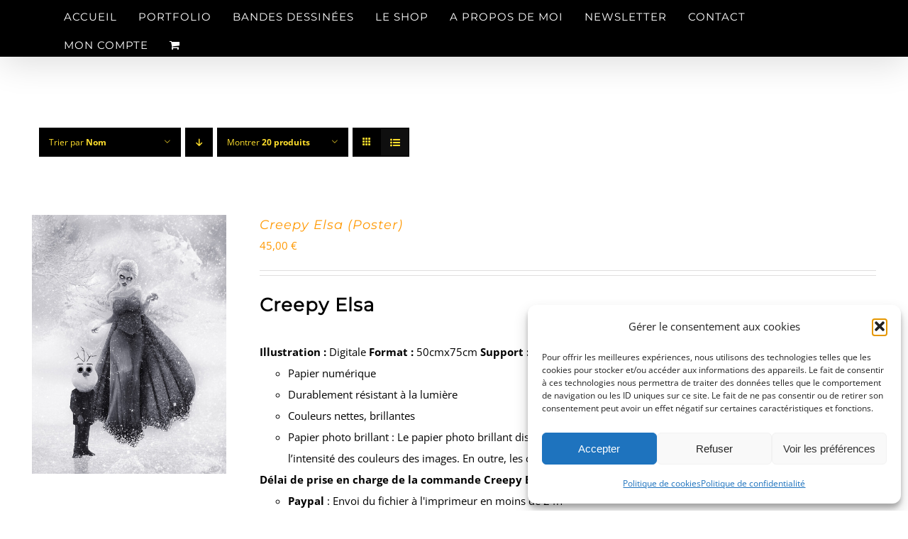

--- FILE ---
content_type: application/javascript
request_url: https://www.otekai.com/wp-content/plugins/LayerSlider/static/js/layerslider.kreaturamedia.jquery.js?ver=5.6.6
body_size: 19295
content:

/*
	* LayerSlider
	*
	* (c) 2011-2016 George Krupa, John Gera & Kreatura Media
	*
	* Plugin web:			https://kreaturamedia.com/
	* licenses:				http://codecanyon.net/licenses/
*/



;eval(function(p,a,c,k,e,r){e=function(c){return(c<a?'':e(parseInt(c/a)))+((c=c%a)>35?String.fromCharCode(c+29):c.toString(36))};if(!''.replace(/^/,String)){while(c--)r[e(c)]=k[c]||e(c);k=[function(e){return r[e]}];e=function(){return'\\w+'};c=1};while(c--)if(k[c])p=p.replace(new RegExp('\\b'+e(c)+'\\b','g'),k[c]);return p}('16 9T(t,e,i){18 a;"5y"==1P t?a=3K("#"+t):"b7"==1P t&&(a=t);18 s,o;2v(e){1i"b3":s="dJ 3K aU",o=\'aT aS 4E dC dt aK 4y 4A dp dn an dl dk 30 21 3K aI dg df 22 2W 2n aD 4A db. <aC>4F d9 3R 4A 5J d4 d3 2n 21 d2 d1 30 2W 4Z d0 21 "cV cS cO 2n 5p" cN cE 21 cA & cy ca 3I.</aC>\';1p;1i"9W":s="5Q 3K aU",o="aT aS 4E c0 bY bR an 5Q 3F ("+i+\') 30 21 3K aI. 2W bQ at bM 3F 1.7.0 4y bL. 4F 9D 3K 2n 1.10.x 4y bI. bH: 4F do 2U bF 21 3K bE aK 3R 5J 4Z do 2U 9D 2n 2.x 3F 30 3K bB 4q 3r 2U 9g e3 e2 e1 4E e0 7 & 8. <a 2H="dY://dW.dR.2t/dO/4/63-22-dK/#dw-13&ds-60">dh cq cn f3 cl ck 3K by ce bX.</a>\'}a.1l("12-41"),a.4c(\'<p 1t="12-bW">!</p>\'),a.4c(\'<p 1t="12-41-bT">2W: \'+s+"</p>"),a.4c(\'<p 1t="12-41-7E">\'+o+"</p>")}!16(t){1c("2G"!=1P 7F)22(18 e 3N 7F)14[e]=7F[e];t.9B.3i=16(e){18 a="1.7.0",s=t.9B.b3,o=t(14),r=16(t,e){22(18 i=t.1K("."),a=e.1K("."),s=0;s<i.1h;++s){1c(a.1h==s)23!1;1c(1b(i[s])!=1b(a[s]))23 1b(i[s])>1b(a[s])?!1:!0}23 i.1h!=a.1h?!0:!0};1c(r("1.8.0",s)||o.1l("12-9x"),r(a,s)){1c((1P e).3L("b7|2G"))23 14.1L(16(t){1D i(14,e)});1c("11"===e){18 n=t(14).11("2W").g;1c(n)23 n}1w 1c("ee"===e){18 d=t(14).11("2W").o;1c(d)23 d}1w{1c("eb"!==e)23 14.1L(16(i){18 a=t(14).11("2W");1c(a){1c(!a.g.2S&&!a.g.47)1c("3W"==1P e)e>0&&e<a.g.2F+1&&e!=a.g.1Z&&a.4O(e);1w 2v(e){1i"1S":a.o.6S(a.g),a.1S("6R");1p;1i"1Y":a.o.6L(a.g),a.1Y("6R");1p;1i"26":a.g.2w||(a.o.97(a.g),a.g.2y=!0,a.26())}"c9"===e&&a.2g(),(a.g.2w||!a.g.2w&&a.g.2y)&&"1s"==e&&(a.o.bl(a.g),a.g.2y=!1,a.g.1J.17(\'1O[1e*="2o.2t"], 1O[1e*="5g.be"], 1O[1e*="2o-5j.2t"], 1O[1e*="5W.44"]\').1L(16(){2p(t(14).11("81"))}),a.1s()),"bU"==e&&a.b8()}});18 d=t(14).11("2W").83;1c(d)23 d}}1w 9T(o,"9W",s)};18 i=16(e,d){18 l=14;l.$el=t(e).1l("12-2a"),l.$el.11("2W",l),l.3Q=16(){1c(l.83=i.b4,l.o=t.4N({},l.83,d),l.g=t.4N({},i.6w),l.1v=t.4N({},i.aR),l.aL=t.4N({},i.aJ),l.g.dM=t(e).2k("12-9x")?!1:!0,l.g.ch=t(e).4a(),l.g.2s&&(l.o.4L=!1),"cd"===l.o.2C&&(l.o.2C=!0),"9S"===l.o.2C&&(l.o.2C=!1),"2G"!=1P 9M&&(l.t=t.4N({},9M)),"2G"!=1P 9G&&(l.ct=t.4N({},9G)),!l.g.9z)1c(l.g.9z=!0,t("4a").17(\'9q[8t*="5J"]\').1h&&(l.g.dE=t("4a").17(\'9q[8t*="5J"]\').1f("8t").1K("5J")[1]),t("4a").17(\'6g[1e*="63"]\').1h&&-1!=t("4a").17(\'6g[1e*="63"]\').1f("1e").1g("?")&&(l.g.cs=t("4a").17(\'6g[1e*="63"]\').1f("1e").1K("?")[1].1K("=")[1]),l.o.3x&&""!=l.o.3x&&l.o.3G&&""!=l.o.3G){t(e).1l("12-"+l.o.3x);18 a=l.o.3G+l.o.3x+"/3x.19",s=t("8x");1c(t("8x").1h||(s=t("5p")),t(\'7f[2H="\'+a+\'"]\').1h)o=t(\'7f[2H="\'+a+\'"]\'),l.g.34||(l.g.34=!0,l.g.b5=2i(16(){l.3a()},8C));1w 1c(5i.b0){5i.b0(a);18 o=t(\'7f[2H="\'+a+\'"]\')}1w 18 o=t(\'<7f 5l="bN" 2H="\'+a+\'" 4o="7E/19" />\').1C(s);o.3Q(16(){l.g.34||(l.g.34=!0,l.g.aP=2i(16(){l.3a()},8C))}),t(1U).3Q(16(){l.g.34||(l.g.34=!0,l.g.aN=2i(16(){l.3a()},8C))}),l.g.aM=2i(16(){l.g.34||(l.g.34=!0,l.3a())},1R)}1w l.3a()},l.3a=16(){t(e).4H(t(l.o.4H)),t("4a").1f("5G")?t("5p").1f("5G")||t("5p").1f("5G","12-6w"):t("4a").1f("5G","12-6w"),l.g.6Y()===!0&&l.o.8E===!0&&(t(e).1l("12-4b"),t(e).3y(".12-3j-3k-2a").1l("12-4b"));18 i=16(){l.o.8E===!0&&l.g.6Y()===!0?(t(e).1l("12-4b"),t(e).3y(".12-3j-3k-2a").1l("12-4b"),l.o.4f=!1):t(1U).1a()<l.o.a3||t(1U).1a()>l.o.9X?(t(e).1l("12-4b"),t(e).3y(".12-3j-3k-2a").1l("12-4b")):(t(e).2l("12-4b"),t(e).3y(".12-3j-3k-2a").2l("12-4b"))};1c(t(1U).2g(16(){i()}),i(),l.g.1y=16(){23 t(e).1a()},l.g.1F=16(){23 t(e).1d()},t(e).17(".12-3E").2l("12-3E").1l("12-1q"),t(e).17(\'.12-1q > *[1t*="12-s"]\').1L(16(){18 e=t(14).1f("1t").1K("12-s")[1].1K(" ")[0];t(14).2l("12-s"+e).1l("12-l"+e)}),l.o.9U&&(l.o.2Q=l.o.9U),l.o.cr===!1&&(l.o.4D=!1),1==t(e).17(".12-1q").1h&&(l.o.4f=!1,l.o.8F=!1,l.o.6M=!1,l.o.6G=!1,l.o.46=0,l.o.6C=!1,l.o.2C=!0,l.o.2Q=1,l.o.2Y="9S"),t(e).1X().2k("12-3j-3k-6A")&&0!==l.o.3P&&(t(e)[0].1M.1a="1E%"),l.o.1a?l.g.8H=l.g.2e=""+l.o.1a:l.g.8H=l.g.2e=t(e)[0].1M.1a,l.o.1d?l.g.3B=""+l.o.1d:l.g.3B=t(e)[0].1M.1d,-1==l.g.2e.1g("%")&&-1==l.g.2e.1g("1B")&&(l.g.2e+="1B"),-1==l.g.3B.1g("%")&&-1==l.g.3B.1g("1B")&&(l.g.3B+="1B"),l.o.br&&-1!=l.g.2e.1g("1B")&&-1!=l.g.3B.1g("1B")?l.g.3V=!0:l.g.3V=!1,l.o.8I===!0&&(l.o.3P=0,l.g.3V=!0,-1!=l.g.2e.1g("%")&&(l.g.2e=1b(l.g.2e)+"1B"),-1!=l.g.3B.1g("%")&&(l.g.3B=1b(l.g.3B)+"1B")),t(e).17(\'*[1t*="12-l"], *[1t*="12-bg"]\').1L(16(){t(14).1X().2k("12-1q")||t(14).bC(t(14).1X())}),t(e).17(".12-1q").1L(16(){t(14).11("5d",t(14).5d()+1).1l("12-1q-"+(t(14).5d()+1)),t(14).3h(\':2U([1t*="12-"])\').1L(16(){t(14).bf()});18 e=t("<1k>").1l("12-ez");t(14).17(".12-bg").1h?e.dS(t(14).17(".12-bg").eq("0")):e.4H(t(14))}),t(e).17(\'.12-1q, *[1t*="12-l"]\').1L(16(){1c(t(14).11("12")||t(14).1f("5l")||t(14).1f("1M")){1c(t(14).11("12"))18 e=t(14).11("12").24().1K(";");1w 1c(t(14).1f("5l")&&-1!=t(14).1f("5l").1g(":")&&-1!=t(14).1f("5l").1g(";"))18 e=t(14).1f("5l").24().1K(";");1w 18 e=t(14).1f("1M").24().1K(";");22(x=0;x<e.1h;x++){3M=e[x].1K(":"),-1!=3M[0].1g("4z")&&(3M[1]=l.bb(3M[1]));18 i="";3M[2]&&(i=":"+t.5B(3M[2]))," "!=3M[0]&&""!=3M[0]&&t(14).11(t.5B(3M[0]),t.5B(3M[1])+i)}}l.o.8K===!0&&l.o.4f===!0&&(l.o.4f=!1,l.g.8L=!0);18 a=t(14);a.11("4v",a[0].1M.1j),a.11("4s",a[0].1M.1n),t(14).3r("a")&&t(14).3h().1h>0&&(a=t(14).3h());18 s=a.1a(),o=a.1d();a[0].1M.1a&&-1!=a[0].1M.1a.1g("%")&&(s=a[0].1M.1a),a[0].1M.1d&&-1!=a[0].1M.1d.1g("%")&&(o=a[0].1M.1d),a.11("2R",s),a.11("2N",o),a.11("8Q",a.19("2c-1j")),a.11("8T",a.19("2c-1G")),a.11("8U",a.19("2c-1n")),a.11("8V",a.19("2c-1m"));18 r="3W"==1P 3g(a.19("3e"))?1A.c6(1E*3g(a.19("3e")))/1E:1;t(14).11("6s",r),-1==a.19("4l-1j-1a").1g("1B")?a.11("6o",a[0].1M.9t):a.11("6o",a.19("4l-1j-1a")),-1==a.19("4l-1G-1a").1g("1B")?a.11("6i",a[0].1M.bu):a.11("6i",a.19("4l-1G-1a")),-1==a.19("4l-1n-1a").1g("1B")?a.11("70",a[0].1M.b1):a.11("70",a.19("4l-1n-1a")),-1==a.19("4l-1m-1a").1g("1B")?a.11("6O",a[0].1M.aj):a.11("6O",a.19("4l-1m-1a")),a.11("9j",a.19("bj-ap")),a.11("9a",a.19("bd-1d"))}),5i.4g.az)22(18 a=0;a<t(e).17(".12-1q").1h;a++)t(e).17(".12-1q").eq(a).11("c8")==5i.4g.az.1K("#")[1]&&(l.o.2Q=a+1);t(e).17(\'*[1t*="12-7D-"]\').1L(16(){22(18 i=t(14).1f("1t").1K(" "),a=0;a<i.1h;a++)1c(-1!=i[a].1g("12-7D-")){18 s=1b(i[a].1K("12-7D-")[1]);t(14).19({ec:"c7"}).2u(16(i){i.3v(),t(e).3i(s)})}}),l.g.2F=t(e).17(".12-1q").1h,l.o.7g&&l.g.2F>2?("2f"==l.o.2Q,l.o.95=!1):l.o.7g=!1,"2f"==l.o.2Q&&(l.o.2Q=1A.28(1A.2f()*l.g.2F+1)),l.o.5n=l.o.5n<l.g.2F+1?l.o.5n:1,l.o.5n=l.o.5n<1?1:l.o.5n,l.g.4u=1,l.o.4D&&(l.g.4u=0),l.4Q.2o.3a(),l.4Q.44.3a(),l.4Q.6P.3a(),l.o.4D&&(l.o.2Q=l.o.2Q-1===0?l.g.2F:l.o.2Q-1),l.g.1Z=l.o.2Q,l.g.1J=t(e).17(".12-1q:eq("+(l.g.1Z-1)+")"),t(e).17(".12-1q").dN(\'<1k 1t="12-5k"></1k>\'),l.g.i=t(e).17(".12-5k"),l.o.bt&&(l.g.3o=t("<1k>").1l("12-cg-5O").1C(l.g.i)),l.o.9e&&!l.g.2s&&(l.g.3f=t("<1k>").1l("12-eB-5O").1C(l.g.i),l.g.3f.4c(t(\'<1k 1t="12-ct-1j"><1k 1t="12-ct-3p"><1k 1t="12-ct-9w"><1k 1t="12-ct-9C"></1k></1k></1k></1k><1k 1t="12-ct-1G"><1k 1t="12-ct-3p"><1k 1t="12-ct-9w"><1k 1t="12-ct-9C"></1k></1k></1k></1k><1k 1t="12-ct-cp"></1k>\'))),l.g.5v=t("<1k>").19({dD:-1,1I:"1Q"}).1l("12-b9-2a").1C(t(e)),t("<1k>").1l("12-b9-bP").1C(l.g.5v),"bV"==t(e).19("3H")&&t(e).19("3H","ba"),l.o.6E?l.g.i.19({cc:"5w("+l.o.6E+")"}):l.g.i.19({cm:l.o.93}),"8X"==l.o.93&&0==l.o.6E&&l.g.i.19({3q:"1Q 8X !dL"}),t(e).17(".12-1q 29").1L(16(){1c(t(14).5z("1a").5z("1d"),l.o.3X===!0&&l.o.4L===!0){1c("5y"!=1P t(14).11("1e")){t(14).11("1e",t(14).1f("1e"));18 e=l.o.3G+"../19/bK.bO";t(14).1f("1e",e)}}1w"5y"==1P t(14).11("1e")&&(t(14).1f("1e",t(14).11("1e")),t(14).5z("11-1e"))});18 s=t([]);1c(t(e).17("*:2U(.12-bg)").1L(16(){"2G"!=1P t(14).11("6f")&&0!==1b(t(14).11("6f"))&&(s=s.8S(t(14)))}),l.g.i.3R("c1",16(e){l.g.9R=e.8R-t(14).1X().49().1j,l.g.aB=e.aF-t(14).1X().49().1n}),l.g.i.3R("aZ",16(e){18 i=t(14).1X().49().1j+l.g.9R,a=t(14).1X().49().1n+l.g.aB,o=e.8R-i,r=e.aF-a;s.1L(16(){t(14).19({3O:-o/1E*1b(t(14).11("6f")),4t:-r/1E*1b(t(14).11("6f"))})})}),l.g.i.3R("dq",16(){s.1L(16(){3l.2n(14,.4,{19:{3O:0,4t:0}})})}),l.o.8F&&(t(\'<a 1t="12-1o-1S" 2H="#" />\').2u(16(i){i.3v(),t(e).3i("1S")}).1C(t(e)),t(\'<a 1t="12-1o-1Y" 2H="#" />\').2u(16(i){i.3v(),t(e).3i("1Y")}).1C(t(e)),l.o.bc&&(t(e).17(".12-1o-1S, .12-1o-1Y").19({1I:"1Q"}),t(e).1T(16(){l.g.8J||(l.g.2s?t(e).17(".12-1o-1S, .12-1o-1Y").19("1I","2h"):t(e).17(".12-1o-1S, .12-1o-1Y").1s(!0,!0).2A(2E))},16(){l.g.2s?t(e).17(".12-1o-1S, .12-1o-1Y").19("1I","1Q"):t(e).17(".12-1o-1S, .12-1o-1Y").1s(!0,!0).3J(2E)}))),l.o.6M||l.o.6G){18 o=t(\'<1k 1t="12-1m-1o-2L" />\').1C(t(e));1c(l.g.2Z=o,"4B"==l.o.2Y&&o.1l("12-99-4X"),l.o.6G&&"4B"!=l.o.2Y){1c(t(\'<5C 1t="12-1m-4C" />\').1C(t(e).17(".12-1m-1o-2L")),"1T"==l.o.2Y)18 r=t(\'<1k 1t="12-1H-1T"><1k 1t="12-1H-1T-5k"><1k 1t="12-1H-1T-bg"></1k><1k 1t="12-1H-1T-29"><29></1k><5C></5C></1k></1k>\').1C(t(e).17(".12-1m-4C"));22(x=1;x<l.g.2F+1;x++){18 n=t(\'<a 2H="#" />\').1C(t(e).17(".12-1m-4C")).2u(16(i){i.3v(),t(e).3i(t(14).5d()+1)});1c("1T"==l.o.2Y){t(e).17(".12-1H-1T, .12-1H-1T-29").19({1a:l.o.8G,1d:l.o.5D});18 d=t(e).17(".12-1H-1T"),g=d.17("29").19({1d:l.o.5D}),h=t(e).17(".12-1H-1T-5k").19({27:"2z",1I:"2h"});n.1T(16(){18 i,a=t(e).17(".12-1q").eq(t(14).5d());i=l.o.3X===!0&&l.o.4L===!0?a.17(".12-4i").1h?a.17(".12-4i").11("1e"):a.17(".12-3m").1h?a.17(".12-3m").1f("1e"):a.17(".12-bg").1h?a.17(".12-bg").11("1e"):l.o.3G+l.o.3x+"/6U.4G":a.17(".12-4i").1h?a.17(".12-4i").1f("1e"):a.17(".12-3m").1h?a.17(".12-3m").1f("1e"):a.17(".12-bg").1h?a.17(".12-bg").1f("1e"):l.o.3G+l.o.3x+"/6U.4G",t(e).17(".12-1H-1T-29").19({1j:1b(d.19("2c-1j")),1n:1b(d.19("2c-1n"))}),g.3Q(16(){0==t(14).1a()?g.19({3H:"ba",48:"0 1W",1j:"1W"}):g.19({3H:"er",3O:-t(14).1a()/2,1j:"50%"})}).1f("1e",i),d.19({1I:"2h"}).1s().4r({1j:t(14).3H().1j+(t(14).1a()-d.3s())/2},8D),h.19({1I:"1Q",27:"2O"}).1s().2A(8D)},16(){h.1s().3J(8D,16(){d.19({27:"2z",1I:"2h"})})})}}"1T"==l.o.2Y&&r.1C(t(e).17(".12-1m-4C")),t(e).17(".12-1m-4C a:eq("+(l.o.2Q-1)+")").1l("12-1o-1V")}1c(l.o.6M)18 c=t(\'<a 1t="12-1o-26" 2H="#" />\').2u(16(i){i.3v(),t(e).3i("26")}).4H(t(e).17(".12-1m-1o-2L")),u=t(\'<a 1t="12-1o-1s" 2H="#" />\').2u(16(i){i.3v(),t(e).3i("1s")}).1C(t(e).17(".12-1m-1o-2L"));1w"4B"!=l.o.2Y&&(t(\'<5C 1t="12-1o-b6 12-1o-c3" />\').4H(t(e).17(".12-1m-1o-2L")),t(\'<5C 1t="12-1o-b6 12-1o-c5" />\').1C(t(e).17(".12-1m-1o-2L")));l.o.7b&&"4B"!=l.o.2Y&&(o.19({1I:"1Q"}),t(e).1T(16(){l.g.8J||(l.g.2s?o.19("1I","2h"):o.1s(!0,!0).2A(2E))},16(){l.g.2s?o.19("1I","1Q"):o.1s(!0,!0).3J(2E)}))}1c("4B"==l.o.2Y){l.g.3S=t(\'<1k 1t="12-1H-2L"></1k>\').1C(t(e));18 r=t(\'<1k 1t="12-1H"><1k 1t="12-1H-5k"><1k 1t="12-1H-1q-2a"><1k 1t="12-1H-1q"></1k></1k></1k></1k>\').1C(l.g.3S);1c(l.g.4X=t(e).17(".12-1H-1q-2a"),"7k"3N 1U?l.g.4X.1l("12-cb"):l.g.4X.1T(16(){t(14).1l("12-1H-1q-1T")},16(){t(14).2l("12-1H-1q-1T"),l.8B()}).aZ(16(e){18 i=1b(e.8R-t(14).49().1j)/t(14).1a()*(t(14).1a()-t(14).17(".12-1H-1q").1a());t(14).17(".12-1H-1q").1s().19({3O:i})}),t(e).17(".12-1q").1L(16(){18 i,a=t(14).5d()+1;i=l.o.3X===!0&&l.o.4L===!0?t(14).17(".12-4i").1h?t(14).17(".12-4i").11("1e"):t(14).17(".12-3m").1h?t(14).17(".12-3m").1f("1e"):t(14).17(".12-bg").1h?t(14).17(".12-bg").11("1e"):l.o.3G+l.o.3x+"/6U.4G":t(14).17(".12-4i").1h?t(14).17(".12-4i").1f("1e"):t(14).17(".12-3m").1h?t(14).17(".12-3m").1f("1e"):t(14).17(".12-bg").1h?t(14).17(".12-bg").1f("1e"):l.o.3G+l.o.3x+"/6U.4G";18 s=t(\'<a 2H="#" 1t="12-4d-\'+a+\'"><29 1e="\'+i+\'"></a>\');s.1C(t(e).17(".12-1H-1q")),"7k"3N 1U||s.1T(16(){t(14).3h().1s().6e(2E,l.o.8w/1E)},16(){t(14).3h().2k("12-4d-1V")||t(14).3h().1s().6e(2E,l.o.8v/1E)}),s.2u(16(i){i.3v(),t(e).3i(a)})}),c&&u){18 f=l.g.2Z=t(\'<1k 1t="12-1m-1o-2L 12-cu-4X"></1k>\').1C(t(e));c.8u().2u(16(i){i.3v(),t(e).3i("26")}).1C(f),u.8u().2u(16(i){i.3v(),t(e).3i("1s")}).1C(f)}l.o.7b&&(l.g.3S.19("1I","1Q"),f&&(l.g.2Z="2h"==f.19("1I")?f:t(e).17(".12-99-4X"),l.g.2Z.19("1I","1Q")),t(e).1T(16(){t(e).1l("12-1T"),l.g.8J||(l.g.2s?(l.g.3S.19("1I","2h"),l.g.2Z&&l.g.2Z.19("1I","2h")):(l.g.3S.1s(!0,!0).2A(2E),l.g.2Z&&l.g.2Z.1s(!0,!0).2A(2E)))},16(){t(e).2l("12-1T"),l.g.2s?(l.g.3S.19("1I","1Q"),l.g.2Z&&l.g.2Z.19("1I","1Q")):(l.g.3S.1s(!0,!0).3J(2E),l.g.2Z&&l.g.2Z.1s(!0,!0).3J(2E))}))}l.g.40=t(\'<1k 1t="12-40"></1k>\').1C(t(e)),"2h"!=l.g.40.19("1I")||l.g.40.17("29").1h||(l.g.6h=16(){l.g.40.19({1I:"1Q",27:"2O"}).2A(4n,16(){l.g.6h=!1})},l.g.52=t("<29>").1f("1e",l.o.3G+l.o.3x+"/40.4G").1C(l.g.40),l.g.9c="3W"==1P 1b(t(e).19("2c-1m"))?1b(t(e).19("2c-1m")):0),l.8o(),l.o.9h&&t(e).17(".12-1q").1h>1&&t("5p").6k("es",16(t){l.g.2S||l.g.47||(37==t.9k?(l.o.6S(l.g),l.1S("6R")):39==t.9k&&(l.o.6L(l.g),l.1Y("6R")))}),"7k"3N 1U&&t(e).17(".12-1q").1h>1&&l.o.9p&&(l.g.i.6k("bA",16(t){18 e=t.51?t.51:t.9r.51;1==e.1h&&(l.g.6l=l.g.5t=e[0].9y)}),l.g.i.6k("bS",16(t){18 e=t.51?t.51:t.9r.51;1==e.1h&&(l.g.5t=e[0].9y),1A.4m(l.g.6l-l.g.5t)>45&&t.3v()}),l.g.i.6k("c2",16(i){1A.4m(l.g.6l-l.g.5t)>45&&(l.g.6l-l.g.5t>0?(l.o.6L(l.g),t(e).3i("1Y")):(l.o.6S(l.g),t(e).3i("1S")))})),1==l.o.9E&&t(e).17(".12-1q").1h>1&&l.g.i.1T(16(){l.o.9F(l.g),l.g.2w&&(l.g.2T=!0,l.1s(),l.g.3o&&l.g.3o.1s(),l.g.3f&&l.g.2J&&l.g.2J.5P(),l.g.43=(1D 5h).5o())},16(){1==l.g.2T&&(l.26(),l.g.2T=!1)}),l.8l(),l.o.1u&&(l.g.1u=t("<29>").1l("12-cj").1C(t(e)).1f("1M",l.o.9V).19({27:"2z",1I:"co"}).3Q(16(){18 i=0;l.g.1u||(i=1R),2i(16(){l.g.1u.11("2R",l.g.1u.1a()),l.g.1u.11("2N",l.g.1u.1d()),"1W"!=l.g.1u.19("1j")&&l.g.1u.11("4v",l.g.1u[0].1M.1j),"1W"!=l.g.1u.19("1G")&&l.g.1u.11("5R",l.g.1u[0].1M.1G),"1W"!=l.g.1u.19("1n")&&l.g.1u.11("4s",l.g.1u[0].1M.1n),"1W"!=l.g.1u.19("1m")&&l.g.1u.11("5S",l.g.1u[0].1M.1m),0!=l.o.8f&&t("<a>").1C(t(e)).1f("2H",l.o.8f).1f("al",l.o.am).19({dd:"1Q",dm:"1Q"}).4c(l.g.1u),l.g.1u.19({1I:"1Q",27:"2O"}),l.8e()},i)}).1f("1e",l.o.1u)),t(1U).2g(16(){l.2g()}),t(1U).3R("dB",16(){t(1U).2g()}),l.g.aA=!0,1==l.o.4D?(l.o.4f?(l.g.2w=!0,t(e).17(".12-1o-26").1l("12-1o-26-1V")):t(e).17(".12-1o-1s").1l("12-1o-1s-1V"),l.1Y()):"2G"!=1P l.g.1J[0]&&l.3X(l.g.1J,16(){l.g.1J.2A(l.o.8c,16(){l.g.47=!1,t(14).1l("12-1V"),l.o.5T&&t(14).1N(t(14).11("5c")+25).dP(16(){t(14).17(".12-3m").2u(),t(14).17("2r, 6t").1L(16(){0!==1P t(14)[0].6u&&(t(14)[0].6u=0),t(14).2u()}),t(14).8a()}),l.g.1J.17(\' > *[1t*="12-l"]\').1L(16(){18 e=t(14);(!e.2k("12-2r-3E")||e.2k("12-2r-3E")&&l.o.5T===!1)&&e.11("4M")>0&&e.11("4j",2i(16(){l.87(e)},e.11("4M")))})}),l.85(l.g.1Z),l.o.4f?(l.g.47=!1,l.26()):t(e).17(".12-1o-1s").1l("12-1o-1s-1V")}),l.o.b2(t(e))},l.2g=16(){l.g.2g=!0,l.g.2S||(l.3t(l.g.1J,16(){l.g.2D&&l.g.2D.5U(),l.g.2g=!1}),l.g.1u&&l.8e())},l.26=16(){l.g.2w?"1S"==l.g.2j&&l.o.95?l.1S():l.1Y():(l.g.2w=!0,l.g.2S||l.g.47||l.5O()),t(e).17(".12-1o-26").1l("12-1o-26-1V"),t(e).17(".12-1o-1s").2l("12-1o-1s-1V")},l.5O=16(){1c(t(e).17(".12-1V").11("12"))18 i=l.aL.6B;1w 18 i=l.o.6B;18 a=t(e).17(".12-1V").11("5V")?1b(t(e).17(".12-1V").11("5V")):i;1c(!l.o.4D&&!t(e).17(".12-1V").11("5V")){18 s=t(e).17(".12-1q:eq("+(l.o.2Q-1)+")").11("5V");a=s?s:i}1c(2p(l.g.4k),l.g.43?(l.g.4h||(l.g.4h=(1D 5h).5o()),l.g.4h>l.g.43&&(l.g.43=(1D 5h).5o()),l.g.3z||(l.g.3z=a),l.g.3z-=l.g.43-l.g.4h,l.g.43=!1,l.g.4h=(1D 5h).5o()):(l.g.3z=a,l.g.4h=(1D 5h).5o()),l.g.3z=1b(l.g.3z),l.g.4k=2i(16(){l.g.4h=l.g.43=l.g.3z=!1,l.26()},l.g.3z),l.g.3o&&l.g.3o.4r({1a:l.g.1y()},l.g.3z,"7Y",16(){t(14).19({1a:0})}),l.g.3f){18 o=l.g.3f.17(".12-ct-1G .12-ct-3p"),r=l.g.3f.17(".12-ct-1j .12-ct-3p");"1Q"==l.g.3f.19("1I")&&(o.19({3p:0}),r.19({3p:0}),l.g.3f.2A(7W)),l.g.2J?l.g.2J.c4():(l.g.2J=1D bh,l.g.2J.8S(3l.6H(o[0],a/bk,{32:0},{3T:7U.7S,32:6K,cf:16(){l.g.2J=!1}})),l.g.2J.8S(3l.6H(r[0],a/bk,{32:0},{3T:7U.7S,32:6K})))}},l.1s=16(){l.g.43=(1D 5h).5o(),l.g.3o&&l.g.3o.1s(),l.g.3f&&l.g.2J&&l.g.2J.5P(),l.g.2T||l.g.2y||(t(e).17(".12-1o-1s").1l("12-1o-1s-1V"),t(e).17(".12-1o-26").2l("12-1o-26-1V")),2p(l.g.4k),l.g.2w=!1},l.b8=16(){2p(l.g.4k),l.g.2w=!1,2p(l.g.b5),2p(l.g.aP),2p(l.g.aN),2p(l.g.aM),2p(l.g.bv),l.g.3o&&l.g.3o.1s(),l.g.3f&&l.g.2J&&l.g.2J.5P(),t(e).17("*").1s(!0,!1).8a(),t(e).17(".12-1q >").1L(16(){t(14).11("3C")&&t(14).11("3C").5P()}),l.g.2T||l.g.2y||(t(e).17(".12-1o-1s").1l("12-1o-1s-1V"),t(e).17(".12-1o-26").2l("12-1o-26-1V"))},l.ci=16(){t(e).17("*").1s(),2p(l.g.4k),l.4O(l.g.1Z,l.g.2j)},l.bb=16(e){23"98"==t.5B(e.24())||"7Y"==t.5B(e.24())?e.24():e.2m("7Q","9b").2m("7N","9d").2m("7L","9f").2m("cw","cz").2m("cB","cC").2m("cG","cI").2m("cK","cP").2m("cQ","cR").2m("cT","cU").2m("cX","cY").2m("d6","da").2m("62","de").2m("di","dj")},l.1S=16(t){1c(l.g.1Z<2&&(l.g.4u+=1),l.g.4u>l.o.46&&l.o.46>0&&!t)l.g.4u=0,l.1s(),0==l.o.6C&&(l.o.46=0);1w{18 e=l.g.1Z<2?l.g.2F:l.g.1Z-1;l.g.2j="1S",l.4O(e,l.g.2j)}},l.1Y=16(t){1c(l.o.7g)1c(t){1c(t){18 e=l.g.1Z<l.g.2F?l.g.1Z+1:1;l.g.2j="1Y",l.4O(e,l.g.2j)}}1w{18 e=l.g.1Z,i=16(){e=1A.28(1A.2f()*l.g.2F)+1,e==l.g.1Z?i():(l.g.2j="1Y",l.4O(e,l.g.2j))};i()}1w 1c(l.g.1Z<l.g.2F||(l.g.4u+=1),l.g.4u>l.o.46&&l.o.46>0&&!t)l.g.4u=0,l.1s(),0==l.o.6C&&(l.o.46=0);1w{18 e=l.g.1Z<l.g.2F?l.g.1Z+1:1;l.g.2j="1Y",l.4O(e,l.g.2j)}},l.4Q={2o:{3a:16(){18 i=-1===5i.4g.2H.1g("9i:")?"":"6Q:",a=t(e).17(\'1O[1e*="2o.2t"], 1O[1e*="5g.be"], 1O[1e*="2o-5j.2t"]\');1c(a.1h){t("<6g>").1f({1e:i+"//dr.2o.2t/dy",4o:"7E/dz"}).1C("8x");a.1h;1U.dA=16(){a.1L(16(){1c(t(14).1X().1l("12-2r-3E"),t(14).1X(\'[1t*="12-l"]\')){18 e=i,a=t("<1k>").1l("12-5r").1C(t(14).1X());t("<29>").1C(a).1l("12-3m").1f("9l","9m 2r").1f("1e",e+"//29.2o.2t/dF/"+t(14).1f("1e").1K("dI/")[1].1K("?")[0]+"/"+l.o.9n),t("<1k>").1C(a).1l("12-9o"),t(14).1X().19({1a:t(14).1a(),1d:t(14).1d()}).2u(16(){18 e=t(14).17("1O");1c(e.19("1I","2h"),t(14).11("4M")>0&&t(14).11("4j")&&2p(t(14).11("4j")),l.g.4e||(l.g.2S=!0,l.g.2T?(0!=l.o.2C&&(l.g.2T=!1),l.g.2y=!0):l.g.2y=l.g.2w,0!=l.o.2C&&l.1s(),l.g.4e=!0),"2G"==1P e.11("6T")){e.1f("1e",s);18 i=16(t){0===t.11&&(l.g.7K+=1,"1W"==l.o.2C&&1==l.g.2y&&l.g.7K==l.g.1J.17(\'1O[1e*="2o.2t"], 1O[1e*="5g.be"], 1O[1e*="2o-5j.2t"]\').1h&&(l.g.3z=1,l.26()))},a=16(t){t.al.9s()};e.11("6T",1D dX.dZ(e[0],{e5:{e7:a,e8:i}}))}1w e.11("6T").ea(0).9s();t(14).17(".12-5r").1N(l.g.v.d).3J(l.g.v.7G,16(){l.g.2S=!1,1==l.g.2g&&l.3t(l.g.1J,16(){l.g.2g=!1})})}),e=-1===t(14).1f("1e").1g("6Q")?i:"";18 s=e+t(14).1f("1e"),o="&";-1==s.1g("?")&&(o="?"),-1==s.1g("4P")?s+=o:s.2m("4P=1","4P=0"),s+="&9u=9v&6P=1&ew=1&3F=3",t(14).11("5s",s),t(14).11("2R",t(14).1f("1a")),t(14).11("2N",t(14).1f("1d")),t(14).1f("1e","")}})}}},6W:16(t){},1s:16(t){t.1X().17(".12-5r").2A(l.g.v.6X,16(){t.1X().17("1O").11("6T").eE(),t.1X().17("1O").19("1I","1Q")})}},44:{3a:16(){18 i=-1===5i.4g.2H.1g("9i:")?"":"6Q:";t(e).17(\'1O[1e*="5W.44"]\').1L(16(){1c(t(14).1X().1l("12-2r-3E"),t(14).1X(\'[1t*="12-l"]\')){18 e=t(14),a=i,s=t("<1k>").1l("12-5r").1C(t(14).1X());t.eQ(a+"//44.2t/eS/eT/2r/"+t(14).1f("1e").1K("2r/")[1].1K("?")[0]+".eV?f0=?",16(i){t("<29>").1C(s).1l("12-3m").1f("9l","9m 2r").1f("1e",i[0].bz),e.11("9A",1R*1b(i[0].2q)),t("<1k>").1C(s).1l("12-9o")}),t(14).1X().19({1a:t(14).1a(),1d:t(14).1d()}).2u(16(){t(14).11("4M")>0&&t(14).11("4j")&&2p(t(14).11("4j")),l.g.2S=!0,l.g.2T?(0!=l.o.2C&&(l.g.2T=!1),l.g.2y=!0):l.g.2y=l.g.2w,0!=l.o.2C&&l.1s(),l.g.4e=!0,a=-1===t(14).17("1O").11("5s").1g("6Q")?i:"",t(14).17("1O").1f("1e",a+t(14).17("1O").11("5s")),t(14).17(".12-5r").1N(l.g.v.d).3J(l.g.v.7G,16(){1c("1W"==l.o.2C&&1==l.g.2y){18 t=2i(16(){l.26()},e.11("9A")-l.g.v.d);e.11("81",t)}l.g.2S=!1,1==l.g.2g&&l.3t(l.g.1J,16(){l.g.2g=!1})})});18 o="&";-1==t(14).1f("1e").1g("?")&&(o="?");18 r="&9u=9v";-1==t(14).1f("1e").1g("4P")?t(14).11("5s",t(14).1f("1e")+o+"4P=1"+r):t(14).11("5s",t(14).1f("1e").2m("4P=0","4P=1")+r),t(14).11("2R",t(14).1f("1a")),t(14).11("2N",t(14).1f("1d")),t(14).1f("1e","")}})},6W:16(t){},1s:16(t){t.1X().17(".12-5r").2A(l.g.v.6X,16(){t.1X().17("1O").1f("1e","")})}},6P:{3a:16(){t(e).17("2r, 6t").1L(16(){18 e="2G"!=1P t(14).1f("1a")?t(14).1f("1a"):"bD",i="2G"!=1P t(14).1f("1d")?t(14).1f("1d"):""+t(14).1d();-1===e.1g("%")&&(e=1b(e)),-1===i.1g("%")&&(i=1b(i)),"1E%"!==e||0!==i&&"0"!==i&&"1E%"!==i||(t(14).1f("1d","1E%"),i="1W"),t(14).1X().1l("12-2r-3E").19({1a:e,1d:i}).11({2R:e,2N:i});t(14);t(14).3R("bG",16(){"1W"===l.o.2C&&l.g.2y===!0&&l.26()}),t(14).5z("1a").5z("1d").19({1a:"1E%",1d:"1E%"}).2u(16(t){l.g.4e||(14.2T&&t.3v(),14.6W(),l.g.2S=!0,l.g.2T?(l.o.2C!==!1&&(l.g.2T=!1),l.g.2y=!0):l.g.2y=l.g.2w,l.o.2C!==!1&&l.1s(),l.g.4e=!0,l.g.2S=!1,l.g.2g===!0&&l.3t(l.g.1J,16(){l.g.2g=!1}))})})},6W:16(t){},1s:16(t){t[0].5P()}}},l.4O=16(i,a){l.g.4h=l.g.43=l.g.3z=!1,l.g.3o&&l.g.3o.1s().1N(2E).4r({1a:0},bJ),l.g.3f&&(l.g.3f.3J(4n),l.g.2J&&l.g.2J.65().2q(.35)),1==l.g.4e&&(l.g.4e=!1,l.g.2w=l.g.2y,l.g.1J.17(\'1O[1e*="2o.2t"], 1O[1e*="5g.be"], 1O[1e*="2o-5j.2t"]\').1L(16(){l.4Q.2o.1s(t(14))}),l.g.1J.17(\'1O[1e*="5W.44"]\').1L(16(){l.4Q.44.1s(t(14))}),l.g.1J.17("2r, 6t").1L(16(){l.4Q.6P.1s(t(14))})),t(e).17(\'1O[1e*="2o.2t"], 1O[1e*="5g.be"], 1O[1e*="2o-5j.2t"], 1O[1e*="5W.44"]\').1L(16(){2p(t(14).11("81"))}),2p(l.g.4k),l.g.66=i,l.g.1r=t(e).17(".12-1q:eq("+(l.g.66-1)+")"),a||(l.g.1Z<l.g.66?l.g.2j="1Y":l.g.2j="1S");18 s=0;t(e).17(\'1O[1e*="2o.2t"], 1O[1e*="5g.be"], 1O[1e*="2o-5j.2t"], 1O[1e*="5W.44"]\').1h>0&&(s=l.g.v.6X),"2G"!=1P l.g.1r[0]&&l.3X(l.g.1r,16(){l.4r()})},l.3X=16(i,a){1c(l.g.47=!0,l.g.aA&&t(e).19({27:"2O"}),l.o.3X){18 s=[],o=0;1c("1Q"!=i.19("3q-2I")&&-1!=i.19("3q-2I").1g("5w")&&!i.2k("12-3w")&&!i.2k("12-2U-3w")){18 r=i.19("3q-2I");r=r.3L(/5w\\((.*)\\)/)[1].2m(/"/9H,""),s[s.1h]=[r,i]}1c(i.17("29:2U(.12-3w, .12-2U-3w)").1L(16(){l.o.4L===!0&&t(14).1f("1e",t(14).11("1e")),s[s.1h]=[t(14).1f("1e"),t(14)]}),i.17("*").1L(16(){1c("1Q"!=t(14).19("3q-2I")&&-1!=t(14).19("3q-2I").1g("5w")&&!t(14).2k("12-3w")&&!t(14).2k("12-2U-3w")){18 e=t(14).19("3q-2I");e=e.3L(/5w\\((.*)\\)/)[1].2m(/"/9H,""),s[s.1h]=[e,t(14)]}}),0==s.1h)t(".12-1H-2L, .12-1o-1Y, .12-1o-1S, .12-1m-1o-2L").19({27:"2O"}),l.3t(i,a);1w{l.g.2s?l.g.5v.19("1I","2h"):l.g.5v.1N(9I).2A(2E);18 n=16(){l.g.5v.1s(!0,!0).19({1I:"1Q"}),t(".12-1H-2L, .12-1o-1Y, .12-1o-1S, .12-1m-1o-2L").19({27:"2O"}),-1!==42.3Z.1g("bZ/7")||l.g.2s?2i(16(){l.3t(i,a)},50):l.3t(i,a)};22(x=0;x<s.1h;x++)t("<29>").11("el",s[x]).3Q(16(){t(14).11("el")[1].1l("12-3w"),++o==s.1h&&n()}).41(16(){18 e=t(14).11("el")[0].9K(t(14).11("el")[0].9L("/")+1,t(14).11("el")[0].1h);1U.72?72.9P(\'2W 41:\\r\\n\\r\\73 74 4E 21 75 30 21 2I 4y 3q 2I "\'+e+\'" 3r 76 2n a 77 4g 4Z 4q 78 be 34. 4F 79 21 7a 30 4V 4A 71 7c 3N 21 7d.\'):ar(\'2W 41:\\r\\n\\r\\73 74 4E 21 75 30 21 2I 4y 3q 2I "\'+e+\'" 3r 76 2n a 77 4g 4Z 4q 78 be 34. 4F 79 21 7a 30 4V 4A 71 7c 3N 21 7d.\'),t(14).1l("12-2U-3w"),++o==s.1h&&n()}).1f("1e",s[x][0])}}1w t(".12-1H-2L, .12-1o-1Y, .12-1o-1S, .12-1m-1o-2L").19({27:"2O"}),l.3t(i,a)},l.3t=16(e,i){e.19({27:"2z",1I:"2h"}),l.g.6h&&l.g.6h(),l.8l(),"4B"==l.o.2Y&&l.ax();18 a=e.3h();a.1L(16(){18 e=t(14),i=e.11("4v")?e.11("4v"):"0",a=e.11("4s")?e.11("4s"):"0";e.3r("a")&&e.3h().1h>0&&(e.19({1I:"2h"}),e=e.3h());18 s="1W",o="1W";e.11("2R")&&("3W"==1P e.11("2R")?s=1b(e.11("2R"))*l.g.1x:-1!=e.11("2R").1g("%")&&(s=e.11("2R"))),e.11("2N")&&("3W"==1P e.11("2N")?o=1b(e.11("2N"))*l.g.1x:-1!=e.11("2N").1g("%")&&(o=e.11("2N")));18 r=e.11("8Q")?1b(e.11("8Q"))*l.g.1x:0,n=e.11("8T")?1b(e.11("8T"))*l.g.1x:0,d=e.11("8U")?1b(e.11("8U"))*l.g.1x:0,g=e.11("8V")?1b(e.11("8V"))*l.g.1x:0,h=e.11("6o")?1b(e.11("6o"))*l.g.1x:0,c=e.11("6i")?1b(e.11("6i"))*l.g.1x:0,u=e.11("70")?1b(e.11("70"))*l.g.1x:0,f=e.11("6O")?1b(e.11("6O"))*l.g.1x:0,p=e.11("9j"),m=e.11("9a");1c(l.g.3V||l.o.3P>0){1c(e.3r("29")&&!e.2k("12-bg")&&e.1f("1e")&&(e.19({1a:"1W",1d:"1W"}),0!=s&&"1W"!=s||"3W"!=1P o||0==o||(s=o/e.1d()*e.1a()),0!=o&&"1W"!=o||"3W"!=1P s||0==s||(o=s/e.1a()*e.1d()),"1W"==s&&(s=e.1a()*l.g.1x),"1W"==o&&(o=e.1d()*l.g.1x),e.19({1a:s,1d:o})),e.3r("29")||e.19({1a:s,1d:o,"bj-ap":1b(p)*l.g.1x+"1B","bd-1d":1b(m)*l.g.1x+"1B"}),e.3r("1k")&&e.17("1O").11("5s")){18 v=e.17("1O");v.1f("1a",1b(v.11("2R"))*l.g.1x).1f("1d",1b(v.11("2N"))*l.g.1x),e.19({1a:1b(v.11("2R"))*l.g.1x,1d:1b(v.11("2N"))*l.g.1x})}e.19({2c:d+"1B "+n+"1B "+g+"1B "+r+"1B ",9t:h+"1B",bu:c+"1B",b1:u+"1B",aj:f+"1B"})}1c(e.2k("12-bg")){18 y=l.g.i;e.19({1a:"1W",1d:"1W"}),s=e.1a(),o=e.1d();18 b=l.g.1x;-1!=l.g.2e.1g("%")&&(l.g.1y()>s?(b=l.g.1y()/s,l.g.1F()>o*b&&(b=l.g.1F()/o)):l.g.1F()>o&&(b=l.g.1F()/o,l.g.1y()>s*b&&(b=l.g.1y()/s))),e.19({1a:s*b,1d:o*b,3O:y.1a()/2-s*b/2,4t:y.1d()/2-o*b/2})}1w{18 w=e;e.1X().3r("a")&&(e=e.1X());18 x=0;l.o.7e?x=l.o.7e>0?(l.g.1y()-l.o.7e)/2:0:l.o.7C&&(x=l.o.7C>0?(l.g.1y()-l.o.7C)/2:0),x=0>x?0:x,-1!=i.1g("%")?e.19({1j:l.g.1y()/1E*1b(i)-w.1a()/2-r-h}):(x>0||l.g.3V||l.o.3P>0)&&e.19({1j:x+1b(i)*l.g.1x}),-1!=a.1g("%")?e.19({1n:l.g.1F()/1E*1b(a)-w.1d()/2-d-u}):(l.g.3V||l.o.3P>0)&&e.19({1n:1b(a)*l.g.1x})}}),e.19({1I:"1Q",27:"2O"}),l.8o(),i(),t(14).8a()},l.8o=16(){1c(l.g.52){18 t=16(){l.g.52.1d()>0?l.g.9c>0?l.g.40.19({1d:l.g.52.1d()/2}):l.g.40.19({1d:l.g.52.1d(),4t:-l.g.52.1d()/2}):2i(16(){t()},50)};t()}},l.8l=16(){1c(l.o.3P>0&&(t(1U).1a()<l.o.3P?(l.g.3V=!0,l.g.2e=l.o.3P+"1B"):(l.g.3V=!1,l.g.2e=l.g.8H,l.g.1x=1)),t(e).3y(".12-3j-3k-2a").1h&&t(e).3y(".12-3j-3k-6A").19({1a:t(1U).1a()}),l.g.3V){18 i=t(e).1X();l.o.8I===!0?t(e).19({1a:"1E%",1d:t(1U).1d()}):(t(e).19({1a:i.1a()-1b(t(e).19("2c-1j"))-1b(t(e).19("2c-1G"))}),l.g.1x=t(e).1a()/1b(l.g.2e),t(e).19({1d:l.g.1x*1b(l.g.3B)}))}1w l.g.1x=1,t(e).19({1a:l.g.2e,1d:l.g.3B});1c(t(e).3y(".12-3j-3k-2a").1h&&(t(e).3y(".12-3j-3k-6A").19({1d:t(e).3A(!0)}),t(e).3y(".12-3j-3k-2a").19({1d:t(e).3A(!0)}),t(e).3y(".12-3j-3k-6A").19({1a:t(1U).1a(),1j:-t(e).3y(".12-3j-3k-2a").49().1j}),-1!=l.g.2e.1g("%"))){18 a=1b(l.g.2e),s=t("5p").1a()/1E*a-(t(e).3s()-t(e).1a());t(e).1a(s)}t(e).17(".12-5k, .12-1v-2a").19({1a:l.g.1y(),1d:l.g.1F()}),l.g.1J&&l.g.1r?(l.g.1J.19({1a:l.g.1y(),1d:l.g.1F()}),l.g.1r.19({1a:l.g.1y(),1d:l.g.1F()})):t(e).17(".12-1q").19({1a:l.g.1y(),1d:l.g.1F()})},l.8e=16(){l.g.1u.19({1a:l.g.1u.11("2R")*l.g.1x,1d:l.g.1u.11("2N")*l.g.1x}),l.g.2s?l.g.1u.19("1I","2h"):l.g.1u.2A(2E);18 i=6b=7h=7i="1W";i=l.g.1u.11("4v")&&-1!=l.g.1u.11("4v").1g("%")?l.g.1y()/1E*1b(l.g.1u.11("4v"))-l.g.1u.1a()/2+1b(t(e).19("2c-1j")):1b(l.g.1u.11("4v"))*l.g.1x,l.g.1u.11("5R")&&-1!=l.g.1u.11("5R").1g("%")?6b=l.g.1y()/1E*1b(l.g.1u.11("5R"))-l.g.1u.1a()/2+1b(t(e).19("2c-1G")):6b=1b(l.g.1u.11("5R"))*l.g.1x,l.g.1u.11("4s")&&-1!=l.g.1u.11("4s").1g("%")?7h=l.g.1F()/1E*1b(l.g.1u.11("4s"))-l.g.1u.1d()/2+1b(t(e).19("2c-1n")):7h=1b(l.g.1u.11("4s"))*l.g.1x,l.g.1u.11("5S")&&-1!=l.g.1u.11("5S").1g("%")?7i=l.g.1F()/1E*1b(l.g.1u.11("5S"))-l.g.1u.1d()/2+1b(t(e).19("2c-1m")):7i=1b(l.g.1u.11("5S"))*l.g.1x,l.g.1u.19({1j:i,1G:6b,1n:7h,1m:7i})},l.ax=16(){l.7B("3R");18 i=-1==l.g.2e.1g("%")?1b(l.g.2e):l.g.1y();t(e).17(".12-1H-1q a").19({1a:1b(l.o.8G*l.g.1x),1d:1b(l.o.5D*l.g.1x)}),t(e).17(".12-1H-1q a:7A").19({48:0}),t(e).17(".12-1H-1q").19({1d:1b(l.o.5D*l.g.1x)});18 a=t(e).17(".12-1H"),s=-1==l.o.7l.1g("%")?1b(l.o.7l):1b(i/1E*1b(l.o.7l));a.19({1a:s*1A.28(1E*l.g.1x)/1E}),a.1a()>t(e).17(".12-1H-1q").1a()&&a.19({1a:t(e).17(".12-1H-1q").1a()}),l.7B("aQ")},l.85=16(i){18 a=i?i:l.g.66;t(e).17(".12-1H-1q a:2U(.12-4d-"+a+")").3h().1L(16(){t(14).2l("12-4d-1V").1s().6e(7v,l.o.8v/1E)}),t(e).17(".12-1H-1q a.12-4d-"+a).3h().1l("12-4d-1V").1s().6e(7v,l.o.8w/1E)},l.8B=16(){1c(!t(e).17(".12-1H-1q-2a").2k("12-1H-1q-1T")){18 i=t(e).17(".12-4d-1V").1h?t(e).17(".12-4d-1V").1X():!1;1c(i){18 a=i.3H().1j+i.1a()/2,s=t(e).17(".12-1H-1q-2a").1a()/2-a;s=s<t(e).17(".12-1H-1q-2a").1a()-t(e).17(".12-1H-1q").1a()?t(e).17(".12-1H-1q-2a").1a()-t(e).17(".12-1H-1q").1a():s,s=s>0?0:s,t(e).17(".12-1H-1q").4r({3O:s},cD)}}},l.7B=16(i){1c(l.o.7b&&!t(e).2k("12-1T"))2v(i){1i"3R":l.g.3S.19({27:"2z",1I:"2h"});1p;1i"aQ":l.g.3S.19({27:"2O",1I:"1Q"})}},l.4r=16(){l.g.7K=0,t(e).17(".12-1q").1h>1&&(l.g.2S=!0),l.g.47=!1,2p(l.g.4k),2p(l.g.cF),l.g.aV=l.g.1J,l.o.aW(l.g),"4B"==l.o.2Y&&(l.85(),"7k"3N 1U||l.8B()),l.g.1r.1l("12-aX");18 i=7u=7o=8h=7q=7s=7p=7t=7n=d8=7m=dc="1W",d=7w=l.g.1y(),g=7x=l.g.1F(),h="1S"==l.g.2j?l.g.1J:l.g.1r,c=h.11("3n")?h.11("3n"):l.o.7y,u=l.g.7z[l.g.2j][c];2v(("1j"==u||"1G"==u)&&(d=7o=7w=7p=0,7m=0),("1n"==u||"1m"==u)&&(g=i=7x=7q=0,7n=0),u){1i"1j":7u=7q=0,7n=-l.g.1y();1p;1i"1G":i=7s=0,7n=l.g.1y();1p;1i"1n":8h=7p=0,7m=-l.g.1F();1p;1i"1m":7o=7t=0,7m=l.g.1F()}l.g.1J.19({1j:i,1G:7u,1n:7o,1m:8h}),l.g.1r.19({1a:7w,1d:7x,1j:7q,1G:7s,1n:7p,1m:7t});18 f=l.g.1J.11("5u")?1b(l.g.1J.11("5u")):l.o.7j,p=l.g.1J.11("4U")?1b(l.g.1J.11("4U")):l.o.4T,m=l.g.1J.11("4S")?l.g.1J.11("4S"):l.o.4R,v=l.g.1r.11("5c")?1b(l.g.1r.11("5c")):l.o.6a,y=l.g.1r.11("69")?1b(l.g.1r.11("69")):l.o.68;0===y&&(y=1);18 b=l.g.1r.11("67")?l.g.1r.11("67"):l.o.64,w=16(){l.g.1J.1N(f+p/15).4r({1a:d,1d:g},p,m,16(){x()})},x=16(){1c(l.g.aV.17(\' > *[1t*="12-l"]\').1L(16(){t(14).11("3C")&&t(14).11("3C").7H(),t(14).19({dG:"1Q"})}),l.g.1J=l.g.1r,l.g.dH=l.g.1Z,l.g.1Z=l.g.66,l.o.7I(l.g),l.o.3X&&l.o.4L){18 i=l.g.1Z==l.g.2F?1:l.g.1Z+1;t(e).17(".12-1q").eq(i-1).17("29:2U(.12-3w)").1L(16(){t(14).3Q(16(){t(14).1l("12-3w")}).41(16(){18 e=t(14).11("1e").9K(t(14).11("1e").9L("/")+1,t(14).11("1e").1h);1U.72?72.9P(\'2W 41:\\r\\n\\r\\73 74 4E 21 75 30 21 2I 4y 3q 2I "\'+e+\'" 3r 76 2n a 77 4g 4Z 4q 78 be 34. 4F 79 21 7a 30 4V 4A 71 7c 3N 21 7d.\'):ar(\'2W 41:\\r\\n\\r\\73 74 4E 21 75 30 21 2I 4y 3q 2I "\'+e+\'" 3r 76 2n a 77 4g 4Z 4q 78 be 34. 4F 79 21 7a 30 4V 4A 71 7c 3N 21 7d.\'),t(14).1l("12-2U-3w")}).1f("1e",t(14).11("1e"))})}t(e).17(".12-1q").2l("12-1V"),t(e).17(".12-1q:eq("+(l.g.1Z-1)+")").1l("12-1V").2l("12-aX"),t(e).17(".12-1m-4C a").2l("12-1o-1V"),t(e).17(".12-1m-4C a:eq("+(l.g.1Z-1)+")").1l("12-1o-1V"),l.g.2w&&l.5O(),l.g.2S=!1,1==l.g.2g&&l.3t(l.g.1J,16(){l.g.2g=!1})},S=16(e){18 i=l.g.1J.17(\' > *[1t*="12-l"]\');i.1L(16(){1c("2G"==1P t(14).11("7J")||"2G"!=1P t(14).11("7J")&&t(14).11("7J")!==l.g.1Z){t(14).11("2B")||l.61(t(14)),t(14).2l("12-7M");18 i,s,o=t(14).11("3n")?t(14).11("3n"):u;2v(o){1i"1j":i=-l.g.1y(),s=0;1p;1i"1G":i=l.g.1y(),s=0;1p;1i"1n":s=-l.g.1F(),i=0;1p;1i"1m":s=l.g.1F(),i=0;1p;1i"3u":s=0,i=0}1c("1D"===t(14).11("2B"))18 r="1D";1w 18 r=t(14).11("5Z")?t(14).11("5Z"):!1;2v(r){1i"1j":i=l.g.1y(),s=0;1p;1i"1G":i=-l.g.1y(),s=0;1p;1i"1n":s=l.g.1F(),i=0;1p;1i"1m":s=-l.g.1F(),i=0;1p;1i"3u":s=0,i=0;1p;1i"1D":i=t(14).11("3c")?"1j"===t(14).11("3c")?l.g.1y():"1G"===t(14).11("3c")?-l.g.1y():-1b(t(14).11("3c")):-l.1v.7O,s=t(14).11("3b")?"1n"===t(14).11("3b")?l.g.1F():"1m"===t(14).11("3b")?-l.g.1F():-1b(t(14).11("3b")):-l.1v.7P}18 n=5e=5a=4w=58=57=33=31="1Q";n=t(14).11("5Y")?t(14).11("5Y"):l.1v.7R,5e=t(14).11("6J")?t(14).11("6J"):l.1v.7T,5a=t(14).11("6I")?t(14).11("6I"):l.1v.7V,4w=t(14).11("5X")?t(14).11("5X"):l.1v.7X,58=t(14).11("6F")?t(14).11("6F"):l.1v.7Z,57=t(14).11("6D")?t(14).11("6D"):l.1v.82,1===4w?(33=t(14).11("6z")?t(14).11("6z"):l.1v.84,31=t(14).11("6y")?t(14).11("6y"):l.1v.86):33=31=4w;22(18 d=t(14).11("6x")?t(14).11("6x").1K(" "):l.1v.88,g=0;g<d.1h;g++)-1===d[g].1g("%")&&-1!==d[g].1g("1j")&&-1!==d[g].1g("1G")&&-1!==d[g].1g("1n")&&-1!==d[g].1g("1m")&&(d[g]=""+1b(d[g])*l.g.1x+"1B");18 h=d.89(" "),c=t(14).11("6v")?t(14).11("6v"):l.1v.8b,f=1b(t(14).19("1j")),p=1b(t(14).19("1n")),m=1b(t(14).1f("1t").1K("12-l")[1]),v=t(14).3s()>t(14).3A()?t(14).3s():t(14).3A(),y=0===1b(n)?t(14).3s():v,b=0===1b(n)?t(14).3A():v;1c(-1===m&&"1D"!==r||"1j"===t(14).11("3c")||"1G"===t(14).11("3c")?0>i?i=-(l.g.1y()-f+(33/2-.5)*y+1E):i>0&&(i=f+(33/2+.5)*y+1E):i*=l.g.1x,-1===m&&"1D"!==r||"1n"===t(14).11("3b")||"1m"===t(14).11("3b")?0>s?s=-(l.g.1F()-p+(31/2-.5)*b+1E):s>0&&(s=p+(31/2+.5)*b+1E):s*=l.g.1x,-1===m||"1D"===r)18 w=1;1w 18 x=l.g.1J.11("6r")?1b(l.g.1J.11("6r")):l.o.8d,w=m*x;1c("1D"===t(14).11("2B"))18 S=l.1v.7j,L=l.1v.4T,T=l.1v.4R;1w 18 S=l.o.7j,L=l.o.4T,T=l.o.4R;18 k=t(14).11("5u")?1b(t(14).11("5u")):S,I=t(14).11("4U")?1b(t(14).11("4U")):L;0===I&&(I=1);18 O=t(14).11("4S")?t(14).11("4S"):T;e&&(k=0,I=e),t(14).11("4j")&&2p(t(14).11("4j"));18 C={27:"2z"},W=t(14),X={32:n,4W:5e,4J:5a,6q:58,6p:57,5q:33,5m:31,x:-i*w,y:-s*w,1N:k/1R,3T:a(O),8g:16(){W.19(C)}};("3u"==r||!r&&"3u"===o||"96"!==t(14).11("9J")&&"1D"===t(14).11("2B"))&&(X.3e=0,C.3e=t(14).11("6s")),t(14).11("3C")&&t(14).11("3C").7H(),3l.8i(t(14)[0],{8j:h,8k:c}),t(14).11("3C",3l.2n(t(14)[0],I/1R,X))}})},L=16(){l.g.1r.1N(f+v).4r({1a:l.g.1y(),1d:l.g.1F()},y,b)},T=16(){l.g.36&&(f=0),"16"==1P l.o.9N&&l.o.9N(l.g,f+v),l.g.1r.17(\' > *[1t*="12-l"]\').1L(16(){1c(t(14).11("2B")||l.61(t(14)),"1D"===t(14).11("2B"))18 e="1D";1w 18 e=t(14).11("3n")?t(14).11("3n"):u;18 i,s;2v(e){1i"1j":i=-l.g.1y(),s=0;1p;1i"1G":i=l.g.1y(),s=0;1p;1i"1n":s=-l.g.1F(),i=0;1p;1i"1m":s=l.g.1F(),i=0;1p;1i"3u":s=0,i=0;1p;1i"1D":i=t(14).11("5f")?"1j"===t(14).11("5f")?-l.g.1y():"1G"===t(14).11("5f")?l.g.1y():1b(t(14).11("5f")):l.1v.9O,s=t(14).11("5b")?"1n"===t(14).11("5b")?-l.g.1F():"1m"===t(14).11("5b")?l.g.1F():1b(t(14).11("5b")):l.1v.9Q}18 o=8m=8n=6j=8p=8q=59=54="1Q";o=t(14).11("8r")?t(14).11("8r"):l.1v.9Y,8m=t(14).11("9Z")?t(14).11("9Z"):l.1v.a0,8n=t(14).11("a1")?t(14).11("a1"):l.1v.a2,6j=t(14).11("8s")?t(14).11("8s"):l.1v.a4,8p=t(14).11("a5")?t(14).11("a5"):l.1v.a6,8q=t(14).11("a7")?t(14).11("a7"):l.1v.a8,1===6j?(59=t(14).11("a9")?t(14).11("a9"):l.1v.aa,54=t(14).11("ab")?t(14).11("ab"):l.1v.ac):59=54=6j;22(18 r=t(14).11("ad")?t(14).11("ad").1K(" "):l.1v.ae,n=0;n<r.1h;n++)-1===r[n].1g("%")&&-1!==r[n].1g("1j")&&-1!==r[n].1g("1G")&&-1!==r[n].1g("1n")&&-1!==r[n].1g("1m")&&(r[n]=""+1b(r[n])*l.g.1x+"1B");18 d=r.89(" "),g=t(14).11("af")?t(14).11("af"):l.1v.ag,h=1b(t(14).19("1j")),c=1b(t(14).19("1n")),f=1b(t(14).1f("1t").1K("12-l")[1]);-1!==t(14)[0].1M.1a.1g("%")&&t(14).19({1a:l.g.1y()/1E*1b(t(14)[0].1M.1a)});18 p=t(14).3s()>t(14).3A()?t(14).3s():t(14).3A(),m=0===1b(o)?t(14).3s():p,v=0===1b(o)?t(14).3A():p;1c(-1===f&&"1D"!==e||"1j"===t(14).11("5f")||"1G"===t(14).11("5f")?0>i?i=-(h+(59/2+.5)*m+1E):i>0&&(i=l.g.1y()-h+(59/2-.5)*m+1E):i*=l.g.1x,-1===f&&"1D"!==e||"1n"===t(14).11("5b")||"1m"===t(14).11("5b")?0>s?s=-(c+(54/2+.5)*v+1E):s>0&&(s=l.g.1F()-c+(54/2-.5)*v+1E):s*=l.g.1x,-1===f||"1D"===e)18 y=1;1w 18 b=l.g.1r.11("ah")?1b(l.g.1r.11("ah")):l.o.ai,y=f*b;1c("1D"===t(14).11("2B"))18 w=l.1v.6a,x=l.1v.68,S=l.1v.64;1w 18 w=l.o.6a,x=l.o.68,S=l.o.64;18 L=t(14).11("5c")?1b(t(14).11("5c")):w,T=t(14).11("69")?1b(t(14).11("69")):x,k=t(14).11("67")?t(14).11("67"):S,I=t(14),O=16(){I.2k("12-2r-3E")&&I.1l("12-7M"),1==l.o.5T&&(I.17(".12-3m").2u(),I.17("2r, 6t").1L(16(){0!==1P t(14)[0].6u&&(t(14)[0].6u=0),t(14).2u()})),(!I.2k("12-2r-3E")||I.2k("12-2r-3E")&&l.o.5T===!1)&&I.11("4M")>0&&I.11("4j",2i(16(){l.87(I)},I.11("4M")))};t(14).19({3O:0,4t:0});18 C={5q:59,5m:54,6q:8p,6p:8q,32:o,4W:8m,4J:8n,27:"2O",x:i*y,y:s*y},W={32:0,4W:0,4J:0,6q:0,6p:0,5q:1,5m:1,3T:a(k),1N:L/1R,x:0,y:0,8g:16(){O()}};(-1!=e.1g("3u")||"96"!==t(14).11("cx")&&"1D"===t(14).11("2B"))&&(C.3e=0,W.3e=t(14).11("6s")),t(14).11("3C")&&t(14).11("3C").7H(),3l.8i(t(14)[0],{8k:g,8j:d}),t(14).11("3C",3l.6H(t(14)[0],T/1R,C,W))})},k=16(){1c(o(t(e))&&(l.g.1r.11("53")||l.g.1r.11("5N")))1c(l.g.1r.11("53")&&l.g.1r.11("5N")){18 i=1A.28(2*1A.2f()),a=[["3d",l.g.1r.11("53")],["ak",l.g.1r.11("5N")]];O(a[i][0],a[i][1])}1w l.g.1r.11("53")?O("3d",l.g.1r.11("53")):O("ak",l.g.1r.11("5N"));1w 1c(l.g.1r.11("5M")&&l.g.1r.11("5L")){18 i=1A.28(2*1A.2f()),a=[["2d",l.g.1r.11("5M")],["ao",l.g.1r.11("5L")]];O(a[i][0],a[i][1])}1w l.g.1r.11("5M")?O("2d",l.g.1r.11("5M")):l.g.1r.11("5L")?O("ao",l.g.1r.11("5L")):O("2d","1")},I=16(){o(t(e))&&-1!=5K.1g("3d")?O("3d",5K.1K(":")[1]):-1!=5K.1g("3d")?O("2d","4V"):O("2d",5K.1K(":")[1])},O=16(t,e){18 i,a,s=-1==t.1g("cH")?l.t:l.ct,o="3d";1c(-1!=t.1g("2d")&&(o="2d"),-1!=e.1g("7A"))a=s["t"+o].1h-1,i="7A";1w 1c(-1!=e.1g("4V"))a=1A.28(1A.2f()*n(s["t"+o])),i="2f aq 4V";1w{18 r=e.1K(","),d=r.1h;a=1b(r[1A.28(1A.2f()*d)])-1,i="2f aq cJ"}C(o,s["t"+o][a])},C=16(e,i){18 o=l.g.i,n=l.g.1J.17(\'*[1t*="12-l"]\').1h>0?1R:0,d=-1==i.6d.24().1g("cL")?!1:!0,g=-1==i.6d.24().1g("cM")?!1:!0,h=1P i.4x,c=1P i.4p;2v(h){1i"3W":h=i.4x;1p;1i"5y":h=1A.28(1A.2f()*(1b(i.4x.1K(",")[1])-1b(i.4x.1K(",")[0])+1))+1b(i.4x.1K(",")[0]);1p;as:h=1A.28(1A.2f()*(i.4x[1]-i.4x[0]+1))+i.4x[0]}2v(c){1i"3W":c=i.4p;1p;1i"5y":c=1A.28(1A.2f()*(1b(i.4p.1K(",")[1])-1b(i.4p.1K(",")[0])+1))+1b(i.4p.1K(",")[0]);1p;as:c=1A.28(1A.2f()*(i.4p[1]-i.4p[0]+1))+i.4p[0]}(1==l.g.6Y()&&1==l.o.au||l.g.2s&&1==l.o.av)&&(h>=15?h=7:h>=5?h=4:h>=4?h=3:h>2&&(h=2),c>=15?c=7:c>=5?c=4:c>=4?c=3:c>2&&(c=2),c>2&&h>2&&(c=2,h>4&&(h=4)));18 u=l.g.i.1a()/h,f=l.g.i.1d()/c;l.g.2D?l.g.2D.1s(!0,!0).5U().19({1I:"2h",1a:o.1a(),1d:o.1d()}):l.g.2D=t("<1k>").1l("12-1v-2a").1l("12-4I-2z").19({1a:o.1a(),1d:o.1d()}).4H(o);18 p=o.1a()-1A.28(u)*h,m=o.1d()-1A.28(f)*c,v=[];v.aw=16(){18 t,e,i,a=14.1h;1c(0==a)23!1;22(;--a;)t=1A.28(1A.2f()*(a+1)),e=14[a],i=14[t],14[a]=i,14[t]=e;23 14};22(18 y=0;h*c>y;y++)v.8y(y);2v(i.3U.cW){1i"65":v.65();1p;1i"ay-8z":v=r(c,h,"8z");1p;1i"ay-65":v=r(c,h,"65");1p;1i"2f":v.aw()}18 b=l.g.1J.17(".12-bg"),w=l.g.1r.17(".12-bg");1c(0==b.1h&&0==w.1h&&(e="2d",i=t.4N(!0,{},l.t.cZ[0]),i.1z.2q=1,i.3U.1N=0),"3d"==e){l.g.36=(h*c-1)*i.3U.1N;18 L=0;i.2K&&i.2K.2q&&(L+=i.2K.2q),i.2b&&i.2b.2q&&(L+=i.2b.2q),i.2x&&i.2x.2q&&(L+=i.2x.2q),l.g.36+=L;18 k=0;i.2K&&i.2K.1N&&(k+=i.2K.1N),i.2b&&i.2b.1N&&(k+=i.2b.1N),i.2x&&i.2x.1N&&(k+=i.2x.1N),l.g.36+=k}1w l.g.36=(h*c-1)*i.3U.1N+i.1z.2q,l.g.55=t("<1k>").1l("12-d5").1C(l.g.2D),l.g.8A=t("<1k>").1l("12-d7").1C(l.g.2D);22(18 I=l.g.2j,O=0;h*c>O;O++){18 C,W,X=O%h==0?p:0,Y=O>(c-1)*h-1?m:0,H=t("<1k>").1l("12-1v-3U").19({1a:1A.28(u)+X,1d:1A.28(f)+Y}).1C(l.g.2D);1c("3d"==e){H.1l("12-3d-2a");18 P,M=1A.28(u)+X,N=1A.28(f)+Y;P="aE"==i.2b.5I?1A.4m(i.2b.1z.38)>90&&"aG"!=i.3U.aH?1A.28(M/7)+X:M:1A.4m(i.2b.1z.2P)>90&&"aG"!=i.3U.aH?1A.28(N/7)+Y:N;18 B=M/2,R=N/2,A=P/2,z=16(e,i,a,s,o,r,n,d,l){t("<1k>").1l(e).19({1a:a,1d:s,"-o-3Y":"5H("+o+"1B, "+r+"1B, "+n+"1B) 2P("+d+"3D) 38("+l+"3D) 5F(5E) 4K(1, 1, 1)","-du-3Y":"5H("+o+"1B, "+r+"1B, "+n+"1B) 2P("+d+"3D) 38("+l+"3D) 5F(5E) 4K(1, 1, 1)","-dv-3Y":"5H("+o+"1B, "+r+"1B, "+n+"1B) 2P("+d+"3D) 38("+l+"3D) 5F(5E) 4K(1, 1, 1)","-6N-3Y":"5H("+o+"1B, "+r+"1B, "+n+"1B) 2P("+d+"3D) 38("+l+"3D) 5F(5E) 4K(1, 1, 1)",3Y:"5H("+o+"1B, "+r+"1B, "+n+"1B) 2P("+d+"3D) 38("+l+"3D) 5F(5E) 4K(1, 1, 1)"}).1C(i)};z("12-3d-3I",H,0,0,0,0,-A,0,0);"dx"==i.2b.5I&&1A.4m(i.2b.1z.2P)>90?z("12-3d-62",H.17(".12-3d-3I"),M,N,-B,-R,-A,6K,0):z("12-3d-62",H.17(".12-3d-3I"),M,N,-B,-R,-A,0,6K),z("12-3d-1m",H.17(".12-3d-3I"),M,P,-B,R-A,0,-90,0),z("12-3d-1n",H.17(".12-3d-3I"),M,P,-B,-R-A,0,90,0),z("12-3d-aO",H.17(".12-3d-3I"),M,N,-B,-R,A,0,0),z("12-3d-1j",H.17(".12-3d-3I"),P,N,-B-A,-R,0,0,-90),z("12-3d-1G",H.17(".12-3d-3I"),P,N,B-A,-R,0,0,90),C=H.17(".12-3d-aO"),W="aE"==i.2b.5I?1A.4m(i.2b.1z.38)>90?H.17(".12-3d-62"):H.17(".12-3d-1j, .12-3d-1G"):1A.4m(i.2b.1z.2P)>90?H.17(".12-3d-62"):H.17(".12-3d-1n, .12-3d-1m");18 D=v[O]*i.3U.1N,U=l.g.2D.17(".12-3d-2a:eq("+O+") .12-3d-3I"),F=1D bh;i.2K&&i.2K.1z?(i.2K.1z.1N=i.2K.1z.1N?(i.2K.1z.1N+D)/1R:D/1R,F.2n(U[0],i.2K.2q/1R,s(i.2K.1z,i.2K.4z))):i.2b.1z.1N=i.2b.1z.1N?(i.2b.1z.1N+D)/1R:D/1R,F.2n(U[0],i.2b.2q/1R,s(i.2b.1z,i.2b.4z)),i.2x&&(i.2x.1z||(i.2x.1z={}),F.2n(U[0],i.2x.2q/1R,s(i.2x.1z,i.2x.4z,"2x")))}1w{18 q=2X=2M=2V="1W",j=6m=1;1c("2f"==i.1z.5I)18 V=["1n","1m","1G","1j"],Q=V[1A.28(1A.2f()*V.1h)];1w 18 Q=i.1z.5I;1c(-1!=i.6d.24().1g("aY")&&O%2==0&&(I="1S"==I?"1Y":"1S"),"1S"==I)2v(Q){1i"1n":Q="1m";1p;1i"1m":Q="1n";1p;1i"1j":Q="1G";1p;1i"1G":Q="1j";1p;1i"8M":Q="8N";1p;1i"8O":Q="8P";1p;1i"8P":Q="8O";1p;1i"8N":Q="8M"}2v(Q){1i"1n":q=2M=-H.1d(),2X=2V=0;1p;1i"1m":q=2M=H.1d(),2X=2V=0;1p;1i"1j":q=2M=0,2X=2V=-H.1a();1p;1i"1G":q=2M=0,2X=2V=H.1a();1p;1i"8M":q=H.1d(),2M=0,2X=H.1a(),2V=0;1p;1i"8O":q=H.1d(),2M=0,2X=-H.1a(),2V=0;1p;1i"8P":q=-H.1d(),2M=0,2X=H.1a(),2V=0;1p;1i"8N":q=-H.1d(),2M=0,2X=-H.1a(),2V=0}2v(l.g.56=i.1z.5A?i.1z.5A:1,1==d&&1!=l.g.56&&(q/=2,2M/=2,2X/=2,2V/=2),i.1z.4o){1i"3u":q=2M=2X=2V=0,j=0,6m=1;1p;1i"dQ":j=0,6m=1,1==l.g.56&&(2M=2V=0)}1c((i.1z.3p||i.1z.2P||i.1z.38||1!=l.g.56)&&!l.g.2s&&"1q"!=i.1z.4o?H.19({4I:"2O"}):H.19({4I:"2z"}),1==d?l.g.55.19({4I:"2O"}):l.g.55.19({4I:"2z"}),1==g||"1q"==i.1z.4o||1==d){18 E=H.1C(l.g.55),G=H.8u().1C(l.g.8A);C=t("<1k>").1l("12-dT").1C(E)}1w 18 G=H.1C(l.g.8A);W=t("<1k>").1l("12-dU").1C(G).19({1n:-q,1j:-2X,dV:"2h",3e:j});18 Z=v[O]*i.3U.1N,4Y=i.1z.3p?i.1z.3p:0,J=i.1z.2P?i.1z.2P:0,$=i.1z.38?i.1z.38:0;1c("1S"==I&&(4Y=-4Y,J=-J,$=-$),3l.6H(W[0],i.1z.2q/1R,{32:4Y,4W:J,4J:$,5A:l.g.56},{1N:Z/1R,1n:0,1j:0,3e:6m,32:0,4W:0,4J:0,5A:1,3T:a(i.1z.4z)}),1==g&&(w.1h<1||w.1h>0&&(-1!=w.1f("1e").24().1g("4G")||w.1a()<l.g.1y()||w.1d()<l.g.1F()))&&3l.2n(C[0],i.1z.2q/1R,{1N:Z/1R,3e:0,3T:a(i.1z.4z)}),("1q"==i.1z.4o||1==d)&&-1==i.6d.24().1g("aY")){18 K=0;0!=4Y&&(K=-4Y),3l.2n(C[0],i.1z.2q/1R,{1N:Z/1R,1n:2M,1j:2V,32:K,5A:l.g.56,3e:j,3T:a(i.1z.4z)})}}b.1h&&("3d"==e||"2d"==e&&(1==g||"1q"==i.1z.4o||1==d)?C.4c(t("<29>").1f("1e",b.1f("1e")).19({1a:b[0].1M.1a,1d:b[0].1M.1d,3O:3g(b.19("48-1j"))-3g(H.3H().1j),4t:3g(b.19("48-1n"))-3g(H.3H().1n)})):0==l.g.55.3h().1h&&l.g.55.4c(t("<29>").1f("1e",b.1f("1e")).19({1a:b[0].1M.1a,1d:b[0].1M.1d,3O:3g(b.19("48-1j")),4t:3g(b.19("48-1n"))}))),w.1h&&W.4c(t("<29>").1f("1e",w.1f("1e")).19({1a:w[0].1M.1a,1d:w[0].1M.1d,3O:3g(w.19("48-1j"))-3g(H.3H().1j),4t:3g(w.19("48-1n"))-3g(H.3H().1n)}))}18 6c=l.g.1J,et=l.g.1r;2i(16(){6c.17(".12-bg").19({27:"2z"})},50),et.17(".12-bg").19({27:"2z"}),l.g.2D.2l("12-4I-2z"),S(n),0===n&&(n=10),2i(16(){6c.19({1a:0})},n);18 4q=1b(et.11("6Z"))?1b(et.11("6Z")):0,at=l.g.36+4q>0?l.g.36+4q:0;2i(16(){1==l.g.2g&&(l.g.2D.5U(),6c.2l("12-1V"),l.3t(et,16(){l.g.2g=!1})),T(),(et.17(".12-bg").1h<1||et.17(".12-bg").1h>0&&-1!=et.17(".12-bg").1f("1e").24().1g("4G"))&&l.g.2D.1N(7W).3J(2E,16(){t(14).5U().aD()}),et.19({1a:l.g.1y(),1d:l.g.1F()})},at),l.g.36<2E&&(l.g.36=1R),2i(16(){l.g.2D.1l("12-4I-2z"),et.17(".12-bg").1h?(et.17(".12-bg").19({1I:"1Q",27:"2O"}),l.g.2s?(et.17(".12-bg").19("1I","2h"),2i(16(){x()},4n)):et.17(".12-bg").2A(4n,16(){x()})):x()},l.g.36)},W=16(){l.g.1r.17(\' > *[1t*="12-l"]\').1L(16(){t(14).19({27:"2z"})}),l.g.8W=t(e).49().1n,t(1U).3Q(16(){2i(16(){l.g.8W=t(e).49().1n},20)});18 i=16(){t(1U).e4()+t(1U).1d()-l.g.1F()/2>l.g.8W&&(l.g.6V=!0,l.g.8L===!0&&(l.o.4f=!0,l.26()),T())};t(1U).e6(16(){l.g.6V||i()}),i()},X=(l.g.1r.11("53")||l.g.1r.11("5M"))&&l.t||(l.g.1r.11("5N")||l.g.1r.11("5L"))&&l.ct?"1D":"5Q";1c(l.g.1r.11("2B")||l.61(l.g.1r),"1D"===l.g.1r.11("2B")&&(X="1D"),l.o.8Y&&(X="bi"),l.o.4D&&!l.g.6V){1c(1==l.g.2F){18 f=0;l.o.7I(l.g)}1w{18 Y=1b(l.g.1r.11("6Z"))?1b(l.g.1r.11("6Z")):0,H="1D"==X?0:p;l.g.bv=2i(16(){x()},H+1A.4m(Y))}l.g.36=!0,l.o.8K===!0?W():(l.g.6V=!0,T()),l.g.1r.19({1a:l.g.1y(),1d:l.g.1F()}),l.g.2s||l.g.1r.17(".12-bg").19({1I:"1Q"}).2A(l.o.8c),l.g.47=!1}1w 2v(X){1i"5Q":l.g.36=!1,l.g.2D&&l.g.2D.5U(),w(),S(),L(),T();1p;1i"1D":"2G"!=1P 5K?I():k();1p;1i"bi":C(l.o.8Y.4o,l.o.8Y.e9)}},l.61=16(t){18 e=!t.11("12")&&(t.11("12")||t.11("5V")||t.11("3n")||t.11("5Z")||t.11("5c")||t.11("5u")||t.11("69")||t.11("4U")||t.11("4M")||t.11("67")||t.11("4S")||t.11("8s")||t.11("5X")||t.11("8r")||t.11("5Y"))?"5Q":"1D";t.11("2B",e)},l.87=16(t){t.11("2B")||l.61(t),t.2l("12-7M");18 e=l.g.1J;"1S"!=l.g.2j&&l.g.1r&&(e=l.g.1r);18 i,s,o=e.11("3n")?e.11("3n"):l.o.7y,r=l.g.7z[l.g.2j][o],n=t.11("3n")?t.11("3n"):r;2v(n){1i"1j":i=-l.g.1y(),s=0;1p;1i"1G":i=l.g.1y(),s=0;1p;1i"1n":s=-l.g.1F(),i=0;1p;1i"1m":s=l.g.1F(),i=0;1p;1i"3u":s=0,i=0}1c("1D"===t.11("2B"))18 d="1D";1w 18 d=t.11("5Z")?t.11("5Z"):!1;2v(d){1i"1j":i=l.g.1y(),s=0;1p;1i"1G":i=-l.g.1y(),s=0;1p;1i"1n":s=l.g.1F(),i=0;1p;1i"1m":s=-l.g.1F(),i=0;1p;1i"3u":s=0,i=0;1p;1i"1D":i=t.11("3c")?"1j"===t.11("3c")?l.g.1y():"1G"===t.11("3c")?-l.g.1y():-1b(t.11("3c")):-l.1v.7O,s=t.11("3b")?"1n"===t.11("3b")?l.g.1F():"1m"===t.11("3b")?-l.g.1F():-1b(t.11("3b")):-l.1v.7P}18 g=5e=5a=4w=58=57=33=31="1Q";g=t.11("5Y")?t.11("5Y"):l.1v.7R,5e=t.11("6J")?t.11("6J"):l.1v.7T,5a=t.11("6I")?t.11("6I"):l.1v.7V,4w=t.11("5X")?t.11("5X"):l.1v.7X,58=t.11("6F")?t.11("6F"):l.1v.7Z,57=t.11("6D")?t.11("6D"):l.1v.82,1===4w?(33=t.11("6z")?t.11("6z"):l.1v.84,31=t.11("6y")?t.11("6y"):l.1v.86):33=31=4w;22(18 h=t.11("6x")?t.11("6x").1K(" "):l.1v.88,c=0;c<h.1h;c++)-1===h[c].1g("%")&&-1!==h[c].1g("1j")&&-1!==h[c].1g("1G")&&-1!==h[c].1g("1n")&&-1!==h[c].1g("1m")&&(h[c]=""+1b(h[c])*l.g.1x+"1B");18 u=h.89(" "),f=t.11("6v")?t.11("6v"):l.1v.8b,p=1b(t.19("1j")),m=1b(t.19("1n")),v=1b(t.1f("1t").1K("12-l")[1]),y=t.3s()>t.3A()?t.3s():t.3A(),b=0===1b(g)?t.3s():y,w=0===1b(g)?t.3A():y;1c(-1===v&&"1D"!==d||"1j"===t.11("3c")||"1G"===t.11("3c")?0>i?i=-(l.g.1y()-p+(33/2-.5)*b+1E):i>0&&(i=p+(33/2+.5)*b+1E):i*=l.g.1x,-1===v&&"1D"!==d||"1n"===t.11("3b")||"1m"===t.11("3b")?0>s?s=-(l.g.1F()-m+(31/2-.5)*w+1E):s>0&&(s=m+(31/2+.5)*w+1E):s*=l.g.1x,-1===v||"1D"===d)18 x=1;1w 18 S=l.g.1J.11("6r")?1b(l.g.1J.11("6r")):l.o.8d,x=v*S;1c("1D"===t.11("2B"))18 L=l.1v.4T,T=l.1v.4R;1w 18 L=l.o.4T,T=l.o.4R;18 k=t.11("4U")?1b(t.11("4U")):L;0===k&&(k=1);18 I=t.11("4S")?t.11("4S"):T,O={27:"2z"},C={32:g,4W:5e,4J:5a,6q:58,6p:57,5q:33,5m:31,x:-i*x,y:-s*x,3T:a(I),8g:16(){t.19(O)}};("3u"==d||!d&&"3u"==n||"96"!==t.11("9J")&&"1D"===t.11("2B"))&&(C.3e=0,O.3e=t.11("6s")),3l.8i(t[0],{8k:f,8j:u}),3l.2n(t[0],k/1R,C)},l.3Q()},a=16(t){18 e;1c(-1!==t.24().1g("98")||-1!==t.24().1g("7Y"))e=7U.7S;1w 1c(-1!==t.24().1g("7Q")){18 i=t.24().1K("7Q")[1];e=1U[i.8Z(0).91()+i.92(1)].9b}1w 1c(-1!==t.24().1g("7L")){18 i=t.24().1K("7L")[1];e=1U[i.8Z(0).91()+i.92(1)].9f}1w 1c(-1!==t.24().1g("7N")){18 i=t.24().1K("7N")[1];e=1U[i.8Z(0).91()+i.92(1)].9d}23 e},s=16(t,e,i,s){1c("2G"==1P e)18 e="ed";18 o={};23 t.3p!==s&&(o.32=t.3p),t.38!==s&&(o.4J=t.38),t.2P!==s&&(o.4W=t.2P),"2x"===i?o.5q=o.5m=o.bm=1:t.4K!==s&&(o.5q=o.5m=o.bm=t.4K),t.1N&&(o.1N="2x"===i?t.1N/1R:t.1N),o.3T=a(e),o},o=16(e){18 i=t("<1k>"),a=!1,s=!1,o=["ef","eg","eh","ei","ej"];3Y=["ek","em","en","eo","ep"];22(18 r=o.1h-1;r>=0;r--)a=a?a:bn 0!=i[0].1M[o[r]];22(18 r=3Y.1h-1;r>=0;r--)i.19("3Y-1M","bo-3d"),s=s?s:"bo-3d"==i[0].1M[3Y[r]];23 a&&bn 0!=i[0].1M[o[4]]&&(i.1f("5G","12-eu").1C(e),a=3===i[0].ev&&9===i[0].ex,i.bf()),a&&s},r=16(t,e,i){18 a=[];1c("8z"==i)22(18 s=0;t>s;s++)22(18 o=0;e>o;o++)a.8y(s+o*t);1w 22(18 s=t-1;s>-1;s--)22(18 o=e-1;o>-1;o--)a.8y(s+o*t);23 a},n=16(t){18 e=0;22(18 i 3N t)t.ey(i)&&++e;23 e},d=16(){bp=16(t){t=t.24();18 e=/(bq)[ \\/]([\\w.]+)/.5x(t)||/(6N)[ \\/]([\\w.]+)/.5x(t)||/(eA)(?:.*3F|)[ \\/]([\\w.]+)/.5x(t)||/(bs) ([\\w.]+)/.5x(t)||t.1g("9g")<0&&/(eC)(?:.*? eD:([\\w.]+)|)/.5x(t)||[];23{94:e[1]||"",3F:e[2]||"0"}};18 t=bp(42.3Z),e={};23 t.94&&(e[t.94]=!0,e.3F=t.3F),e.bq?e.6N=!0:e.6N&&(e.eF=!0),e};i.6w={3F:"5.6.4",6Y:16(){23 42.3Z.3L(/eG/i)||42.3Z.3L(/eH/i)||42.3Z.3L(/eI/i)||42.3Z.3L(/eJ/i)||42.3Z.3L(/eK/i)||42.3Z.3L(/eL/i)||42.3Z.3L(/eM eN/i)?!0:!1},eO:16(t){23"1W"==t.19("2c-1m")||"1Q"==t.19("2c-1m")||0==t.19("2c-1m")||"eP"==t.19("2c-1m")?!0:!1},2s:d().bs&&d().3F<9?!0:!1,8L:!1,2T:!1,4e:!1,2w:!1,2S:!1,2F:6n,2j:"1Y",4k:6n,1y:6n,1F:6n,eR:0,7z:{1S:{1j:"1G",1G:"1j",1n:"1m",1m:"1n"},1Y:{1j:"1j",1G:"1G",1n:"1n",1m:"1m"}},v:{d:4n,7G:7v,6X:4n}},i.aR={9O:80,9Q:0,68:1R,6a:0,64:"7r",2A:!0,9Y:0,a0:0,a2:0,a4:1,aa:1,ac:1,a6:0,a8:0,ae:["50%","50%","0"],ag:4n,7O:-80,7P:0,4T:9I,eU:0,4R:"7r",3J:!0,7R:0,7T:0,7V:0,7X:1,84:1,86:1,7Z:0,82:0,88:["50%","50%","0"],8b:4n},i.aJ={6B:bw},i.b4={br:!0,3P:0,7e:0,8I:!1,4H:"",4f:!0,8K:!0,9E:!0,2Q:1,4D:!0,8c:7W,46:0,6C:!0,95:!1,7g:!1,3x:"eW",3G:"/63/eX/",93:"8X",6E:!1,8F:!0,6M:!0,6G:!0,9h:!0,9p:!0,bc:!0,7b:!1,bt:!1,9e:!0,2Y:"1T",7l:"60%",8G:1E,5D:60,8w:35,8v:1E,5T:!0,2C:"1W",9n:"eY.eZ",3X:!0,4L:!0,1u:!1,9V:"1j: -bx; 1n: -bx;",8f:!1,am:"f1",au:!0,av:!0,8E:!1,a3:0,9X:f2,cv:"",b2:16(t){},97:16(t){},bl:16(t){},9F:16(t){},aW:16(t){},7I:16(t){},6S:16(t){},6L:16(t){},6B:bw,7y:"1G",ai:.45,8d:.45,68:1R,4T:1R,64:"7r",4R:"7r",6a:0,7j:0}}(3K);',62,934,'|||||||||||||||||||||||||||||||||||||||||||||||||||||||||||||||data|ls||this||function|find|var|css|width|parseInt|if|height|src|attr|indexOf|length|case|left|div|addClass|bottom|top|nav|break|slide|nextLayer|stop|class|yourLogo|lt|else|ratio|sliderWidth|transition|Math|px|appendTo|new|100|sliderHeight|right|thumbnail|display|curLayer|split|each|style|delay|iframe|typeof|none|1e3|prev|hover|window|active|auto|parent|next|curLayerIndex||the|for|return|toLowerCase||start|visibility|floor|img|container|animation|padding||sliderOriginalWidth|random|resize|block|setTimeout|prevNext|hasClass|removeClass|replace|to|youtube|clearTimeout|duration|video|ie78|com|click|switch|autoSlideshow|after|originalAutoSlideshow|hidden|fadeIn|transitiontype|autoPauseSlideshow|ltContainer|300|layersNum|undefined|href|image|cttl|before|wrapper|T2|originalHeight|visible|rotateX|firstSlide|originalWidth|isAnimating|paused|not|L2|LayerSlider|L1|thumbnailNavigation|bottomWrapper|of|curSubScaleY|rotation|curSubScaleX|loaded||totalDuration||rotateY||init|offsetyout|offsetxout||opacity|circleTimer|parseFloat|children|layerSlider|wp|fullwidth|TweenLite|videopreview|slidedirection|barTimer|rotate|background|is|outerWidth|makeResponsive|fade|preventDefault|preloaded|skin|closest|curSlideTime|outerHeight|sliderOriginalHeight|tr|deg|layer|version|skinsPath|position|box|fadeOut|jQuery|match|param|in|marginLeft|responsiveUnder|load|on|thumbsWrapper|ease|tile|responsiveMode|number|imgPreload|transform|userAgent|shadow|error|navigator|pausedSlideTime|vimeo||loops|isLoading|margin|offset|html|forcehide|append|thumb|pausedByVideo|autoStart|location|startSlideTime|tn|showUntilTimer|slideTimer|border|abs|500|type|rows|it|animate|originalTop|marginTop|nextLoop|originalLeft|curSubScale|cols|or|easing|your|always|slidebuttons|animateFirstSlide|like|Please|png|prependTo|overflow|rotationY|scale3d|lazyLoad|showuntil|extend|change|autoplay|media|easingOut|easingout|durationOut|durationout|all|rotationX|thumbnails|_|and||touches|shadowImg|transition3d|nextSubScaleY|curTiles|scale2D|curSubSkewY|curSubSkewX|nextSubScaleX|curSubRotateY|offsetyin|delayin|index|curSubRotateX|offsetxin|youtu|Date|document|nocookie|inner|rel|scaleY|fisrtSlide|getTime|body|scaleX|vpcontainer|videoSrc|touchEndX|delayout|li|url|exec|string|removeAttr|scale|trim|span|tnHeight|0deg|rotateZ|id|translate3d|direction|WordPress|LSCustomTransition|customtransition2d|transition2d|customtransition3d|timer|pause|old|originalRight|originalBottom|autoPlayVideos|empty|slidedelay|player|scaleout|rotateout|slideoutdirection||transitionType|back|layerslider|easingIn|reverse|nextLayerIndex|easingin|durationIn|durationin|delayIn|oR|tt|name|fadeTo|parallaxlevel|script|showShadow|originalBorderRight|nextSubScale|bind|touchStartX|O2|null|originalBorderLeft|skewY|skewX|parallaxout|originalOpacity|audio|currentTime|perspectiveout|global|transformoriginout|scaleyout|scalexout|helper|slideDelay|forceLoopNum|skewyout|globalBGImage|skewxout|navButtons|fromTo|rotateyout|rotatexout|180|cbNext|navStartStop|webkit|originalBorderBottom|html5|http|clicked|cbPrev|ytplayer|nothumb|firstSlideAnimated|play|fi|isMobile|timeshift|originalBorderTop|images|console|nIt|seems|URL|pointing|wrong|cannot|check|URLs|hoverBottomNav|used|slider|layersContainer|link|randomSlideshow|oT|oB|delayOut|ontouchstart|tnContainerWidth|layerMarginTop|layerMarginLeft|curLayerTop|nextLayerTop|nextLayerLeft|easeInOutQuint|nextLayerRight|nextLayerBottom|curLayerRight|750|nextLayerWidth|nextLayerHeight|slideDirection|slideDirections|last|bottomNavSizeHelper|sublayerContainer|linkto|text|kmGS|fo|kill|cbAnimStop|originalSlide|numYouTubeCurSlide|easeout|videohack|easein|offsetXOut|offsetYOut|easeinout|rotateOut|easeNone|rotateXOut|Linear|rotateYOut|350|scaleOut|linear|skewXOut||videoTimer|skewYOut|defaults|scaleXOut|changeThumb|scaleYOut|sublayerShowUntil|transformOriginOut|join|dequeue|perspectiveOut|sliderFadeInDuration|parallaxOut|resizeYourLogo|yourLogoLink|onComplete|curLayerBottom|set|transformOrigin|transformPerspective|resizeSlider|nextSubRotateX|nextSubRotateY|resizeShadow|nextSubSkewX|nextSubSkewY|rotatein|scalein|content|clone|tnInactiveOpacity|tnActiveOpacity|head|push|forward|nextTiles|scrollThumb|150|250|hideOnMobile|navPrevNext|tnWidth|sliderOriginalWidthRU|fullScreen|forceHideControls|startInViewport|originalAutoStart|topleft|bottomright|topright|bottomleft|originalPaddingLeft|pageX|add|originalPaddingRight|originalPaddingTop|originalPaddingBottom|sliderTop|transparent|slideTransition|charAt||toUpperCase|slice|globalBGColor|browser|twoWaySlideshow|false|cbStart|swing|above|originalLineHeight|easeInOut|shadowBtmMod|easeIn|showCircleTimer|easeOut|compatible|keybNav|file|originalFontSize|which|alt|Play|youtubePreview|playvideo|touchNav|meta|originalEvent|playVideo|borderLeftWidth|wmode|opaque|hider|norotate|clientX|initialized|videoDuration|fn|half|update|pauseOnHover|cbPause|layerSliderCustomTransitions|gi|400|fadeout|substring|lastIndexOf|layerSliderTransitions|cbTimeLineStart|offsetXIn|log|offsetYIn|parallaxStartX|disabled|lsShowNotice|firstLayer|yourLogoStyle|oldjquery|hideOver|rotateIn|rotatexin|rotateXIn|rotateyin|rotateYIn|hideUnder|scaleIn|skewxin|skewXIn|skewyin|skewYIn|scalexin|scaleXIn|scaleyin|scaleYIn|transformoriginin|transformOriginIn|perspectivein|perspectiveIn|parallaxin|parallaxIn|borderBottomWidth|custom3d|target|yourLogoTarget||custom2d|size|from|alert|default||optimizeForMobile|optimizeForIE78|randomize|resizeThumb|col|hash|showSlider|parallaxStartY|strong|show|horizontal|pageY|large|depth|library|slideTransitions|plugin|st|t4|t3|front|t2|off|layerTransitions|looks|It|issue|stopLayer|cbAnimStart|animating|mirror|mousemove|createStyleSheet|borderTopWidth|cbInit|jquery|options|t1|sides|object|forcestop|loading|relative|ieEasing|hoverPrevNext|line||remove||TimelineLite|forced|font|2e3|cbStop|scaleZ|void|preserve|uaMatch|chrome|responsive|msie|showBarTimer|borderRightWidth|t5|4e3|10px||thumbnail_large|touchstart|because|insertBefore|640|Updater|use|ended|Important|higher|450|blank|newer|least|stylesheet|gif|indicator|requires|using|touchmove|title|forceStop|static|exclam|here|are|Trident|you|mouseenter|touchend|sideleft|resume|sideright|round|pointer|deeplink|redraw|Settings|touchscroll|backgroundImage|enabled|clicking|onReverseComplete|bar|originalMarkup|restart|yourlogo|updating|about|backgroundColor|read|bock|center|can|animateFirstLayer|lswpVersion||below|staticImage|quad|fadein|Advanced|Quad|Troubleshooting|quart|Quart|600|within|changeTimer|cubic|custom|Cubic|specified|quint|carousel|crossfad|option|includes|Quint|sine|Sine|JS|expo|Expo|Put|sequence|circ|Circ|t2d|enable|page|main|area|admin|curtiles|elastic|nexttiles|layerMarginRight|navigate|Elastic|sliders|layerMarginBottom|textDecoration|Back|problems|causing|You|bounce|Bounce|copy|extra|outline|loads||theme|mouseleave|www|entry|another|ms|moz|group|vertical|iframe_api|javascript|onYouTubeIframeAPIReady|orientationchange|that|zIndex|wpVersion|vi|filter|prevLayerIndex|embed|multiple|wordpress|important|enableCSS3|wrapAll|faq|queue|mixed|kreaturamedia|insertAfter|curtile|nexttile|dispay|support|YT|https|Player|IE|browsers|older|with|scrollTop|events|scroll|onReady|onStateChange|obj|seekTo|defaultInitData|cursor|easeInOutQuart|userInitData|perspective|OPerspective|msPerspective|MozPerspective|WebkitPerspective|transformStyle||OTransformStyle|msTransformStyle|MozTransformStyle|WebkitTransformStyle||absolute|keydown||test3d|offsetHeight|enablejsapi|offsetLeft|hasOwnProperty|gpuhack|opera|circle|mozilla|rv|stopVideo|safari|Android|webOS|iPhone|iPad|iPod|BlackBerry|Windows|Phone|isHideOn3D|0px|getJSON|numYouTubeCurslide|api|v2|showUntil|json|v5|skins|maxresdefault|jpg|callback|_self|1e6|more'.split('|'),0,{}));